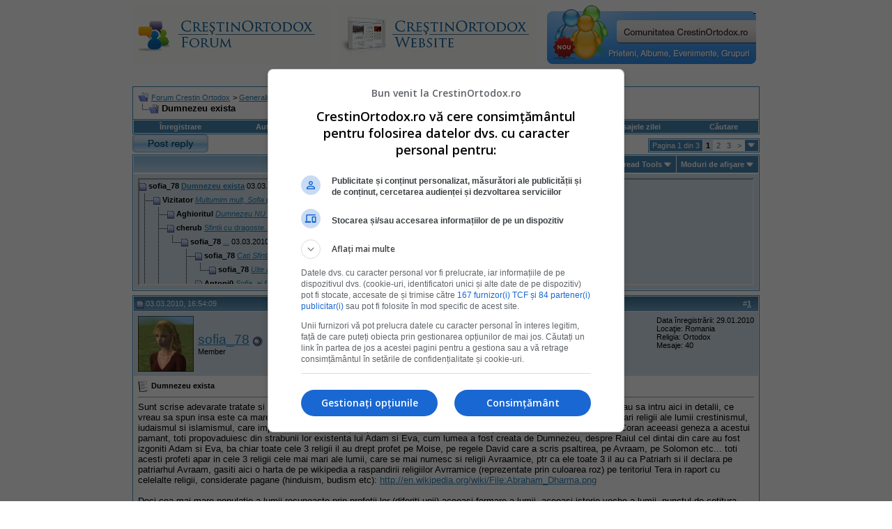

--- FILE ---
content_type: text/html; charset=ISO-8859-2
request_url: https://www.crestinortodox.ro/forum/showthread.php?s=0b5a747d0592629f6a8f1b71eab99d93&mode=hybrid&t=8682
body_size: 31291
content:
<!DOCTYPE html PUBLIC "-//W3C//DTD XHTML 1.0 Transitional//EN" "http://www.w3.org/TR/xhtml1/DTD/xhtml1-transitional.dtd">
<html xmlns="http://www.w3.org/1999/xhtml" dir="ltr" lang="ro">
<head>
	<meta http-equiv="Content-Type" content="text/html; charset=ISO-8859-2" />
<meta name="generator" content="vBulletin 3.7.3" />

<meta name="keywords" content="catolicism, dumnezeu, judecata, ortodoxie, profetii,  Dumnezeu exista, crestinism, ortodox, ortodoxie, crestini, crestin" />
<meta name="description" content=" Dumnezeu exista " />


<!-- CSS Stylesheet -->
<style type="text/css" id="vbulletin_css">
/**
* vBulletin 3.7.3 CSS
* Style: 'Default Style'; Style ID: 1
*/
body
{
	background: #FFFFFF;
	color: #000000;
	font: 10pt verdana, geneva, lucida, 'lucida grande', arial, helvetica, sans-serif;
	margin: 5px 10px 10px 10px;
	padding: 0px;
}
a:visited, body_avisited
{
	text-decoration: none;
}
.page
{
	background: #FFFFFF;
	color: #000000;
}
.page a:link, .page_alink
{
	color: #2982b6;
	text-decoration: udnerline;
}
.page a:visited, .page_avisited
{
	color: #1f5e83;
	text-decoration: underline;
}
.page a:hover, .page a:active, .page_ahover
{
	color: #2982b6;
	text-decoration: none;
}
td, th, p, li
{
	font: 10pt verdana, geneva, lucida, 'lucida grande', arial, helvetica, sans-serif;
}
.tborder
{
	background: transparent;
	color: #000000;
	border: 1px solid #3f90be;
}
.tcat
{
	background: #869BBF url(images/gradients/gradient_tcat.gif) repeat-x top left;
	color: #004976;
	font: bold 10pt verdana, geneva, lucida, 'lucida grande', arial, helvetica, sans-serif;
}
.tcat a:link, .tcat_alink
{
	color: #004976;
	text-decoration: none;
}
.tcat a:visited, .tcat_avisited
{
	color: #004976;
	text-decoration: none;
}
.tcat a:hover, .tcat a:active, .tcat_ahover
{
	color: #004976;
	text-decoration: underline;
}
.thead
{
	background: #5C7099 url(images/gradients/gradient_thead.gif) repeat-x top left;
	color: #FFFFFF;
	font: bold 11px tahoma, verdana, geneva, lucida, 'lucida grande', arial, helvetica, sans-serif;
}
.thead a:link, .thead_alink
{
	color: #FFFFFF;
}
.thead a:visited, .thead_avisited
{
	color: #FFFFFF;
}
.thead a:hover, .thead a:active, .thead_ahover
{
	color: #FFFFFF;
	text-decoration: underline;
}
.tfoot
{
	background: #70a7ca;
	color: #ffffff;
}
.tfoot a:link, .tfoot_alink
{
	color: #ffffff;
}
.tfoot a:visited, .tfoot_avisited
{
	color: #ffffff;
}
.tfoot a:hover, .tfoot a:active, .tfoot_ahover
{
	color: #ffffff;
	text-decoration: underline;
}
.alt1, .alt1Active
{
	background: #ffffff;
	color: #000000;
}
.alt2, .alt2Active
{
	background: #d6e3eb;
	color: #000000;
}
.inlinemod
{
	background: #FFFFCC;
	color: #000000;
}
.wysiwyg
{
	background: #F5F5FF;
	color: #000000;
	font: 10pt verdana, geneva, lucida, 'lucida grande', arial, helvetica, sans-serif;
	margin: 5px 10px 10px 10px;
	padding: 0px;
}
.wysiwyg a:link, .wysiwyg_alink
{
	color: #2982b6;
}
.wysiwyg a:visited, .wysiwyg_avisited
{
	color: #1f5e83;
}
.wysiwyg a:hover, .wysiwyg a:active, .wysiwyg_ahover
{
	color: #2982b6;
	text-decoration: underline;
}
textarea, .bginput
{
	font: 10pt verdana, geneva, lucida, 'lucida grande', arial, helvetica, sans-serif;
}
.bginput option, .bginput optgroup
{
	font-size: 10pt;
	font-family: verdana, geneva, lucida, 'lucida grande', arial, helvetica, sans-serif;
}
.button
{
	font: 11px verdana, geneva, lucida, 'lucida grande', arial, helvetica, sans-serif;
}
select
{
	font: 11px verdana, geneva, lucida, 'lucida grande', arial, helvetica, sans-serif;
}
option, optgroup
{
	font-size: 11px;
	font-family: verdana, geneva, lucida, 'lucida grande', arial, helvetica, sans-serif;
}
.smallfont
{
	font: 11px verdana, geneva, lucida, 'lucida grande', arial, helvetica, sans-serif;
}
.time
{
	color: #000000;
}
.navbar
{
	font: 11px verdana, geneva, lucida, 'lucida grande', arial, helvetica, sans-serif;
}
.highlight
{
	color: #cc0000;
	font-weight: bold;
}
.fjsel
{
	background: #457da1;
	color: #ffffff;
}
.fjdpth0
{
	background: #F7F7F7;
	color: #000000;
}
.panel
{
	background: #E4E7F5 url(images/gradients/gradient_panel.gif) repeat-x top left;
	color: #000000;
	padding: 10px;
	border: 2px outset;
}
.panelsurround
{
	background: #D1D4E0 url(images/gradients/gradient_panelsurround.gif) repeat-x top left;
	color: #000000;
}
legend
{
	color: #c2c2c2;
	font: 11px tahoma, verdana, geneva, lucida, 'lucida grande', arial, helvetica, sans-serif;
}
.vbmenu_control
{
	background: #4686b0;
	color: #fff;
	font: bold 11px tahoma, verdana, geneva, lucida, 'lucida grande', arial, helvetica, sans-serif;
	padding: 3px 6px 3px 6px;
	white-space: nowrap;
}
.vbmenu_control a:link, .vbmenu_control_alink
{
	color: #fff;
	text-decoration: none;
}
.vbmenu_control a:visited, .vbmenu_control_avisited
{
	color: #fff;
	text-decoration: none;
}
.vbmenu_control a:hover, .vbmenu_control a:active, .vbmenu_control_ahover
{
	color: #fff;
	text-decoration: underline;
}
.vbmenu_popup
{
	background: #FFFFFF;
	color: #000000;
	border: 1px solid #0B198C;
}
.vbmenu_option
{
	background: #eeeeee;
	color: #4686b0;
	font: 11px verdana, geneva, lucida, 'lucida grande', arial, helvetica, sans-serif;
	white-space: nowrap;
	cursor: pointer;
}
.vbmenu_option a:link, .vbmenu_option_alink
{
	color: #4686b0;
	text-decoration: none;
}
.vbmenu_option a:visited, .vbmenu_option_avisited
{
	color: #4686b0;
	text-decoration: none;
}
.vbmenu_option a:hover, .vbmenu_option a:active, .vbmenu_option_ahover
{
	color: #4686b0;
	text-decoration: none;
}
.vbmenu_hilite
{
	background: #dddddd;
	color: #4686b0;
	font: 11px verdana, geneva, lucida, 'lucida grande', arial, helvetica, sans-serif;
	white-space: nowrap;
	cursor: pointer;
}
.vbmenu_hilite a:link, .vbmenu_hilite_alink
{
	color: #4686b0;
	text-decoration: none;
}
.vbmenu_hilite a:visited, .vbmenu_hilite_avisited
{
	color: #4686b0;
	text-decoration: none;
}
.vbmenu_hilite a:hover, .vbmenu_hilite a:active, .vbmenu_hilite_ahover
{
	color: #4686b0;
	text-decoration: none;
}
/* ***** styling for 'big' usernames on postbit etc. ***** */
.bigusername { font-size: 14pt; }

/* ***** small padding on 'thead' elements ***** */
td.thead, th.thead, div.thead { padding: 4px; }

/* ***** basic styles for multi-page nav elements */
.pagenav a { text-decoration: none; }
.pagenav td { padding: 2px 4px 2px 4px; }

/* ***** de-emphasized text */
.shade, a.shade:link, a.shade:visited { color: #777777; text-decoration: none; }
a.shade:active, a.shade:hover { color: #FF4400; text-decoration: underline; }
.tcat .shade, .thead .shade, .tfoot .shade { color: #DDDDDD; }

/* ***** define margin and font-size for elements inside panels ***** */
.fieldset { margin-bottom: 6px; }
.fieldset, .fieldset td, .fieldset p, .fieldset li { font-size: 11px; }
</style>
<link rel="stylesheet" type="text/css" href="clientscript/vbulletin_important.css?v=373" />


<!-- / CSS Stylesheet -->

<script type="text/javascript" src="clientscript/yui/yahoo-dom-event/yahoo-dom-event.js?v=373"></script>
<script type="text/javascript" src="clientscript/yui/connection/connection-min.js?v=373"></script>
<script type="text/javascript">
<!--
var SESSIONURL = "s=ee280bf2d38479eb0da0967a2acf6cf5&";
var SECURITYTOKEN = "guest";
var IMGDIR_MISC = "images/misc";
var vb_disable_ajax = parseInt("0", 10);
// -->
</script>
<script type="text/javascript" src="clientscript/vbulletin_global.js?v=373"></script>
<script type="text/javascript" src="clientscript/vbulletin_menu.js?v=373"></script>



<!--jsheader-->
<script async='async' src='https://www.googletagservices.com/tag/js/gpt.js'></script>
<script>
    var googletag = googletag || {};
    googletag.cmd = googletag.cmd || [];
</script>
<script>
googletag.cmd.push(function() {
    googletag.defineSlot('/11453545/CrestinOrtodox-Desktop-Top', [[970, 90], [728, 90]], 'div-gpt-ad-1477553394176-0').addService(googletag.pubads());
    googletag.defineSlot('/11453545/CrestinOrtodox-Desktop-Right1', [[300, 250], [300, 600]], 'div-gpt-ad-1477553300228-0').addService(googletag.pubads());
    googletag.pubads().enableSingleRequest();
    googletag.pubads().collapseEmptyDivs();
    googletag.enableServices();

});
</script>
<!--//jsheader-->
	<title> Dumnezeu exista - Forum Crestin Ortodox</title>
	<script type="text/javascript" src="clientscript/vbulletin_post_loader.js?v=373"></script>
	<style type="text/css" id="vbulletin_showthread_css">
	<!--
	
	#tag_edit_list { list-style:none; margin:0px; padding:0px; }
	#tag_edit_list li { float:left; display:block; width:200px; }
	#tag_edit_list li.mine { font-weight:bold; }
	
	#links div { white-space: nowrap; }
	#links img { vertical-align: middle; }
	-->
	</style>
</head>
<body onload="">
<!-- logo -->
<a name="top"></a>
<table border="0" width="900px" cellpadding="0" cellspacing="0" align="center">
<tr>
	
       <td align="left"><a href="index.php?s=ee280bf2d38479eb0da0967a2acf6cf5"><img src="images/misc/crestinortodoxlogo.gif" border="0" alt="Forum Crestin Ortodox" /></a></td>

	   <td align=""><a href="/"><img src="/forum/images/misc/crestinortodox-website.gif" border="0" alt="Crestin Ortodox" /></a></td>

       <td align="right">
<a href='/comunitate/' title='Intra pe Comunitatea CrestinOrtodox.ro'>
	<div style="height:86px;width:300px;overfloaw:hidden; background:url(/comunitate/images/comunitatea-crestina-300v2.png) 0 0px no-repeat; cursor:pointer;" 
		onmouseover="this.style.backgroundPosition='0 -86px'" 
		onmouseout="this.style.backgroundPosition='0 0px'"
		onclick="document.location.href='/comunitate/';"
	>&nbsp;</div>
</a>
</td>
		<td align="right" id="header_right_cell">
		&nbsp;
	</td>
</tr>
</table>
<!-- /logo -->
<br />

<table border="0" width="970px" cellpadding="0" cellspacing="0" align="center">
  <tr align="center" valign="middle">
    <td>
<!-- /11453545/CrestinOrtodox-Desktop-Top -->
<div id='div-gpt-ad-1477553394176-0'>
<script>
googletag.cmd.push(function() { googletag.display('div-gpt-ad-1477553394176-0'); });
</script>
</div>
    </td>
  </tr>
</table>


<!-- content table -->
<!-- open content container -->

<div align="center">
	<div class="page" style="width:950px; text-align:left">
		<div style="padding:0px 25px 0px 25px" align="left">





<br />

<!-- breadcrumb, login, pm info -->
<table class="tborder" cellpadding="6" cellspacing="1" border="0" width="100%" align="center">
<tr>
	<td class="alt1" width="100%">
		
			<table cellpadding="0" cellspacing="0" border="0">
			<tr valign="bottom">
				<td><a href="#" onclick="history.back(1); return false;"><img src="images/misc/navbits_start.gif" alt="Du-te înapoi" border="0" /></a></td>
				<td>&nbsp;</td>
				<td width="100%"><span class="navbar"><a href="index.php?s=ee280bf2d38479eb0da0967a2acf6cf5" accesskey="1">Forum Crestin Ortodox</a></span> 
	<span class="navbar">&gt; <a href="forumdisplay.php?s=ee280bf2d38479eb0da0967a2acf6cf5&amp;f=4">Generalitati</a></span>


	<span class="navbar">&gt; <a href="forumdisplay.php?s=ee280bf2d38479eb0da0967a2acf6cf5&amp;f=503">Generalitati</a></span>

</td>
			</tr>
			<tr>
				<td class="navbar" style="font-size:10pt; padding-top:1px" colspan="3"><a href="/forum/showthread.php?s=0b5a747d0592629f6a8f1b71eab99d93&amp;mode=hybrid&amp;t=8682"><img class="inlineimg" src="images/misc/navbits_finallink_ltr.gif" alt="Reîncarc&#259; aceast&#259; pagin&#259;" border="0" /></a> <strong>
	 Dumnezeu exista

</strong></td>
			</tr>
			</table>
		
	</td>

	<td class="alt2" nowrap="nowrap" style="padding:0px">
		<!-- login form -->
		<!--<form action="login.php?do=login" method="post" onsubmit="md5hash(vb_login_password, vb_login_md5password, vb_login_md5password_utf, 0)">
		<script type="text/javascript" src="clientscript/vbulletin_md5.js?v=373"></script>
		<table cellpadding="0" cellspacing="3" border="0">
		<tr>
			<td class="smallfont" style="white-space: nowrap;"><label for="navbar_username">Numele Utilizatorului</label></td>
			<td><input type="text" class="bginput" style="font-size: 11px" name="vb_login_username" id="navbar_username" size="10" accesskey="u" tabindex="101" value="Numele Utilizatorului" onfocus="if (this.value == 'Numele Utilizatorului') this.value = '';" /></td>
			<td class="smallfont" nowrap="nowrap"><label for="cb_cookieuser_navbar"><input type="checkbox" name="cookieuser" value="1" tabindex="103" id="cb_cookieuser_navbar" accesskey="c" />Re&#355;ine-m&#259;?</label></td>
		</tr>
		<tr>
			<td class="smallfont"><label for="navbar_password">Parolă</label></td>
			<td><input type="password" class="bginput" style="font-size: 11px" name="vb_login_password" id="navbar_password" size="10" tabindex="102" /></td>
			<td><input type="submit" class="button" value="Loghează-te" tabindex="104" title="Introduceţi numele dvs. de utilizator şi parola în căsuţele pentru logare, sau apăsaţi pe butonul 'înregistrare' pentru a vă crea un cont." accesskey="s" /></td>
		</tr>
		</table>
		<input type="hidden" name="s" value="ee280bf2d38479eb0da0967a2acf6cf5" />
		<input type="hidden" name="securitytoken" value="guest" />
		<input type="hidden" name="do" value="login" />
		<input type="hidden" name="vb_login_md5password" />
		<input type="hidden" name="vb_login_md5password_utf" />
		</form>-->
		<!-- / login form -->
	</td>

</tr>
</table>
<!-- / breadcrumb, login, pm info -->

<!-- nav buttons bar -->
<div class="tborder" style="padding:1px; border-top-width:0px">
	<table cellpadding="0" cellspacing="0" border="0" width="100%" align="center">
	<tr align="center">
		
		
			<td class="vbmenu_control"><!--<a href="register.php?s=ee280bf2d38479eb0da0967a2acf6cf5" rel="nofollow">Înregistrare</a>--><a href=" ../Inscriere.html" rel="nofollow">Înregistrare</a></td>
<td class="vbmenu_control"><a href="../Login.html">Autentificare</a></td>
		<td class="vbmenu_control"><a href="faq.php?s=ee280bf2d38479eb0da0967a2acf6cf5" accesskey="5">Întrebări frecvente</a></td>
		
		
		
		<td class="vbmenu_control"><a href="private.php?s=ee280bf2d38479eb0da0967a2acf6cf5">Mesaje Private</a></td>
		
			
				
				<td class="vbmenu_control"><a href="search.php?s=ee280bf2d38479eb0da0967a2acf6cf5&amp;do=getdaily" accesskey="2">Mesajele zilei</a></td>
				
				<td id="navbar_search" class="vbmenu_control"><a href="search.php?s=ee280bf2d38479eb0da0967a2acf6cf5" accesskey="4" rel="nofollow">C&#259;utare</a> </td>
			
			
		
		
		
		</tr>
	</table>
</div>
<!-- / nav buttons bar -->
<!-- aici banner -->






<!-- NAVBAR POPUP MENUS -->

	
	<!-- header quick search form -->
	<div class="vbmenu_popup" id="navbar_search_menu" style="display:none" align="left">
		<table cellpadding="4" cellspacing="1" border="0">
		<tr>
			<td class="thead">C&#259;utare în forumuri</td>
		</tr>
		<tr>
			<td class="vbmenu_option" title="nohilite">
				<form action="search.php?do=process" method="post">

					<input type="hidden" name="do" value="process" />
					<input type="hidden" name="quicksearch" value="1" />
					<input type="hidden" name="childforums" value="1" />
					<input type="hidden" name="exactname" value="1" />
					<input type="hidden" name="s" value="ee280bf2d38479eb0da0967a2acf6cf5" />
					<input type="hidden" name="securitytoken" value="guest" />
					<div><input type="text" class="bginput" name="query" size="25" tabindex="1001" /><input type="submit" class="button" value="Du-te" tabindex="1004" /></div>
					<div style="margin-top:6px">
						<label for="rb_nb_sp0"><input type="radio" name="showposts" value="0" id="rb_nb_sp0" tabindex="1002" checked="checked" />Show Threads</label>
						&nbsp;
						<label for="rb_nb_sp1"><input type="radio" name="showposts" value="1" id="rb_nb_sp1" tabindex="1003" />Show Posts</label>
					</div>
				</form>
			</td>
		</tr>
		
		<tr>
			<td class="vbmenu_option"><a href="tags.php?s=ee280bf2d38479eb0da0967a2acf6cf5" rel="nofollow">Tag Search</a></td>
		</tr>
		
		<tr>
			<td class="vbmenu_option"><a href="search.php?s=ee280bf2d38479eb0da0967a2acf6cf5" accesskey="4" rel="nofollow">C&#259;utare avansat&#259;</a></td>
		</tr>
		
		</table>
	</div>
	<!-- / header quick search form -->
	

	
<!-- / NAVBAR POPUP MENUS -->

<!-- PAGENAV POPUP -->
	<div class="vbmenu_popup" id="pagenav_menu" style="display:none">
		<table cellpadding="4" cellspacing="1" border="0">
		<tr>
			<td class="thead" nowrap="nowrap">Go to Page...</td>
		</tr>
		<tr>
			<td class="vbmenu_option" title="nohilite">
			<form action="index.php" method="get" onsubmit="return this.gotopage()" id="pagenav_form">
				<input type="text" class="bginput" id="pagenav_itxt" style="font-size:11px" size="4" />
				<input type="button" class="button" id="pagenav_ibtn" value="Du-te" />
			</form>
			</td>
		</tr>
		</table>
	</div>
<!-- / PAGENAV POPUP -->








<a name="poststop" id="poststop"></a>

<!-- controls above postbits -->
<table cellpadding="0" cellspacing="0" border="0" width="100%" style="margin-bottom:3px">
<tr valign="bottom">

	
		<td class="smallfont"><a href="newreply.php?s=ee280bf2d38479eb0da0967a2acf6cf5&amp;do=newreply&amp;noquote=1&amp;p=219225" rel="nofollow"><img src="images/buttons/reply.gif" alt="R&#259;spunde" border="0" /></a></td>
	
	<td align="right"><div class="pagenav" align="right">
<table class="tborder" cellpadding="3" cellspacing="1" border="0">
<tr>
	<td class="vbmenu_control" style="font-weight:normal">Pagina 1 din 3</td>
	
	
		<td class="alt2"><span class="smallfont" title="Sunt ar&#259;tate rezultatele de la 1 la 10 din 21"><strong>1</strong></span></td>
 <td class="alt1"><a class="smallfont" href="showthread.php?s=ee280bf2d38479eb0da0967a2acf6cf5&amp;p=219225&amp;page=2" title="Arat&#259; rezultatele de la 11 la 20 din 21">2</a></td><td class="alt1"><a class="smallfont" href="showthread.php?s=ee280bf2d38479eb0da0967a2acf6cf5&amp;p=219225&amp;page=3" title="Arat&#259; rezultatele de la 21 la 21 din 21">3</a></td>
	<td class="alt1"><a class="smallfont" href="showthread.php?s=ee280bf2d38479eb0da0967a2acf6cf5&amp;p=219225&amp;page=2" title="Următoarea pagină - Rezultatele de la 11 la 20 din 21">&gt;</a></td>
	
	<td class="vbmenu_control" title="showthread.php?s=ee280bf2d38479eb0da0967a2acf6cf5&amp;p=219225"><a name="PageNav"></a></td>
</tr>
</table>
</div></td>
</tr>
</table>
<!-- / controls above postbits -->

<!-- toolbar -->
<table class="tborder" cellpadding="6" cellspacing="1" border="0" width="100%" align="center" style="border-bottom-width:0px">
<tr>
	<td class="tcat" width="100%">
		<div class="smallfont">
		
		&nbsp;
		</div>
	</td>
	<td class="vbmenu_control" id="threadtools" nowrap="nowrap">
		<a href="/forum/showthread.php?mode=hybrid&amp;t=8682&amp;nojs=1#goto_threadtools">Thread Tools</a>
		<script type="text/javascript"> vbmenu_register("threadtools"); </script>
	</td>
	
	<!--
	
	-->
	
	<td class="vbmenu_control" id="displaymodes" nowrap="nowrap">
		<a href="/forum/showthread.php?mode=hybrid&amp;t=8682&amp;nojs=1#goto_displaymodes">Moduri de afişare</a>
		<script type="text/javascript"> vbmenu_register("displaymodes"); </script>
	</td>
	

	

</tr>
</table>
<!-- / toolbar -->



<!-- end content table -->

		</div>
	</div>
</div>

<!-- / close content container -->
<!-- / end content table -->


<!-- thread posts list -->
<script type="text/javascript">
<!--
var imgdir_statusicon = "images/statusicon";
var imgdir_misc = "images/misc";
var cleargifurl = "clear.gif";
var guestphrase = "Vizitator";
var morephrase = "More replies below current depth...";
var highlightwords = "";
//-->
</script>
<script type="text/javascript" src="clientscript/vbulletin_thrdpostlist.js?v=373"></script>
<script type="text/javascript">
<!--
// initialize some variables
var curpostid = 219225;
var quickreply = false;

// cached posts (no page reload required to view)

// next/previous post info

// cached usernames
pu[0] = guestphrase;
pu[23869] = "sofia_78";
pu[25701] = "Aghioritul";
pu[5325] = "cherub";
pu[12972] = "andreicozia";
pu[13496] = "anna21";
pu[24919] = "Jane Says";
pu[18736] = "Antoni0";
pu[25221] = "gpalama";
pu[5154] = "philalex";

// -->
</script>

<!-- open content container -->

<div align="center">
	<div class="page" style="width:950px; text-align:left">
		<div style="padding:0px 25px 0px 25px" align="left">


<table class="tborder" cellpadding="6" cellspacing="1" border="0" width="100%" align="center" style="border-top-width:0px; margin-bottom:6px">
<tr>
	<td class="alt2">
	<div style="height:150px; width:880px; overflow:auto; border:2px inset; padding: 0px; text-align:left;" class="alt1" id="links">
		<div class="smallfont">
		<!-- start post links -->
<script type="text/javascript">
<!--
writeLink(219225, 0, 0, 23869, "", "Dumnezeu exista", "03.03.2010", "16:54:09", 1);
  writeLink(219265, 0, 0, 0, "T", "<i>Multumim mult, Sofia pentru...</i>", "03.03.2010", "18:24:27", 1);
    writeLink(219302, 0, 0, 25701, "I,T", "<i>Dumnezeu NU exista! Ci El...</i>", "03.03.2010", "18:56:52", 1);
    writeLink(219305, 0, 0, 5325, "I,T", "Sfintii cu dragoste...", "03.03.2010", "18:58:25", 1);
      writeLink(219335, 0, 0, 23869, "I,I,L", "...", "03.03.2010", "19:43:39", 1);
        writeLink(219348, 0, 0, 23869, "I,I,1,T", "<i>Cati Sfinti a dat ortodoxia...</i>", "03.03.2010", "19:57:35", 1);
          writeLink(219369, 0, 0, 23869, "I,I,1,I,L", "<i>Uite aici un link despre asa...</i>", "03.03.2010", "20:39:59", 1);
        writeLink(219509, 0, 0, 18736, "I,I,1,L", "<i>Sofia, ai facut niste...</i>", "03.03.2010", "23:37:25", 1);
    writeLink(219381, 0, 0, 12972, "I,T", "<i>Ca de obicei este foarte...</i>", "03.03.2010", "21:07:38", 1);
      writeLink(219399, 0, 0, 13496, "I,I,T", "@ Sophia", "03.03.2010", "21:54:43", 1);
        writeLink(219422, 0, 0, 24919, "I,I,I,T", "<i>Mai, atata ne preocupa...</i>", "03.03.2010", "22:38:50", 1);
        writeLink(220114, 0, 0, 23869, "I,I,I,L", "anna21", "04.03.2010", "22:04:19", 1);
      writeLink(219584, 0, 0, 0, "I,I,L", "<i>Suntem Off-topic, iar...</i>", "04.03.2010", "01:43:51", 1);
    writeLink(219630, 0, 0, 25221, "I,L", "<i>Nu are legatura minunea...</i>", "04.03.2010", "09:51:40", 1);
      writeLink(219658, 0, 0, 5154, "I,1,T", "<i>ce intrebare e...</i>", "04.03.2010", "11:06:59", 1);
        writeLink(219693, 0, 0, 0, "I,1,I,L", "<i>Da, e foarte adevarat: primim...</i>", "04.03.2010", "12:05:31", 1);
          writeLink(219921, 0, 0, 0, "I,1,I,1,L", "", "more", "", 1);
      writeLink(219913, 0, 0, 18736, "I,1,L", "<i>De ce crezi ca BOR si...</i>", "04.03.2010", "16:37:43", 1);
  writeLink(220593, 0, 0, 12972, "T", "<i>Exemple de perle de &quot;iubire&quot;...</i>", "05.03.2010", "21:15:19", 1);
    writeLink(220666, 0, 0, 23869, "I,L", "<i>.................................</i>", "05.03.2010", "23:57:48", 1);
  writeLink(219547, 0, 0, 18736, "L", "<i>Si inca ceva Sofia, ai citit...</i>", "04.03.2010", "00:14:33", 1);

//-->
</script>
		<!-- end post links -->
		</div>
	</div>
	</td>
</tr>

</table>


		</div>
	</div>
</div>

<!-- / close content container -->
<!-- /thread posts list -->




<div id="posts"><!-- post #219225 -->

	<!-- open content container -->

<div align="center">
	<div class="page" style="width:950px; text-align:left">
		<div style="padding:0px 25px 0px 25px" align="left">

	<div id="edit219225" style="padding:0px 0px 6px 0px">
	<!-- this is not the last post shown on the page -->



<table class="tborder" id="post219225" cellpadding="6" cellspacing="1" border="0" width="100%" align="center">
<tr>
	<td class="thead" >
		<div class="normal" style="float:right">
			&nbsp;
			#<a href="showpost.php?s=ee280bf2d38479eb0da0967a2acf6cf5&amp;p=219225&amp;postcount=1" target="new" rel="nofollow" id="postcount219225" name="1"><strong>1</strong></a> &nbsp;
			
			
			
			
			
		</div>

		<div class="normal">
			<!-- status icon and date -->
			<a name="post219225"><img class="inlineimg" src="images/statusicon/post_old.gif" alt="Vechi" border="0" /></a>
			
				03.03.2010, 16:54:09
			
			
			<!-- / status icon and date -->
		</div>
	</td>
</tr>
<tr>
	<td class="alt2" style="padding:0px">
		<!-- user info -->
		<table cellpadding="0" cellspacing="6" border="0" width="100%">
		<tr>
			<td class="alt2"><a href="member.php?s=ee280bf2d38479eb0da0967a2acf6cf5&amp;u=23869"><img src="image.php?s=ee280bf2d38479eb0da0967a2acf6cf5&amp;u=23869&amp;dateline=1266438020"   alt="sofia_78's Avatar" border="0" /></a></td>
			<td nowrap="nowrap">

				<div id="postmenu_219225">
					
					<a class="bigusername" href="member.php?s=ee280bf2d38479eb0da0967a2acf6cf5&amp;u=23869">sofia_78</a>
					<img class="inlineimg" src="images/statusicon/user_offline.gif" alt="sofia_78 is offline" border="0" />


					<script type="text/javascript"> vbmenu_register("postmenu_219225", true); </script>
					
				</div>

				<div class="smallfont">Member</div>
				
				

			</td>
			<td width="100%">&nbsp;</td>
			<td valign="top" nowrap="nowrap">

				<div class="smallfont">
					<div>Data înregistrării: 29.01.2010</div>
					<div>Locaţie: Romania</div>
					
					<div>Religia: Ortodox</div>
					<div>
						Mesaje: 40
					</div>
					
					
					
					
					<div>    </div>
				</div>

			</td>
		</tr>
		</table>
		<!-- / user info -->
	</td>
</tr>
<tr>
	
	<td class="alt1" id="td_post_219225">
		
	<!-- message, attachments, sig -->

		

		
			<!-- icon and title -->
			<div class="smallfont">
				<img class="inlineimg" src="images/icons/icon1.gif" alt="Implicit" border="0" />
				<strong>Dumnezeu exista</strong>
			</div>
			<hr size="1" style="color:transparent; background-color:transparent" />
			<!-- / icon and title -->
		

		<!-- message -->
		<div id="post_message_219225">
			
			Sunt scrise adevarate tratate si minuni si dovezi despre existenta lui Dumnezeu, a Acestui Dumnezeu ortodox, si nu vreau sa intru aici in detalii, ce vreau sa spun insa este ca marea majoritate a populatiei globului crede in existenta aceluiasi Vechi Testament, cele 3 mari religii ale lumii crestinismul, iudaismul si islamismul, care impreuna totalizeaza aproape 4 miliarde de credinciosi de pe Tera, au in Biblie, Torah sau Coran aceeasi geneza a acestui pamant, toti propovaduiesc din strabunii lor existenta lui Adam si Eva, cum lumea a fost creata de Dumnezeu, despre Raiul cel dintai din care au fost izgoniti Adam si Eva, ba chiar toate cele 3 religii il au drept profet pe Moise, pe regele David care a scris psaltirea, pe Avraam, pe Solomon etc... toti acesti profeti apar in cele 3 religii cele mai mari ale lumii, care se mai numesc si religii Avraamice, ptr ca ele toate 3 il au ca Patriarh si il declara pe patriarhul Avraam, gasiti aici o harta de pe wikipedia a raspandirii religiilor Avrramice (reprezentate prin culoarea roz) pe teritoriul Tera in raport cu celelalte religii, considerate pagane (hinduism, budism etc): <a href="http://en.wikipedia.org/wiki/File:Abraham_Dharma.png" target="_blank">http://en.wikipedia.org/wiki/File:Abraham_Dharma.png</a><br />
<br />
Deci cea mai mare populatie a lumii recunoaste prin profetii lor (diferiti unii) aceeasi formare a lumii, aceeasi istorie veche a lumii, punctul de cotitura reprezentadu-l aparitie Mantuitorului nostru pe pamant, Mantuitor pe care hogea islamului spun ca a fost un profet mare dar nu Fiul lui Dumnezeu, ci ei cred ca dupa vreo 500 de ani dupa Mantuitorul nostru a venit Mohammed care spun ei ca nu e Fiul lui Dumnezeu ci un alt profet care imbunatateste legea crestina, islamul propovaduieste ca religia iudaica e religia primara, dupa care urmeaza crestinismul care e de-asupra iudaismului ptr ca e imbunatatit cu Legea Noua adusa de Mantuitorul nostru si apoi urmeaza de-asupra islamismul lor, care spun ca e si mai imbunatatit prin noile legi ale lui Mohammed. Dar noi stim ca al lor Coran, care e scris de profetul Mohammed e PLIN!!! de injurii si instigari la crima efectiv &quot;omorata-i, jupuiti-i de vii pe cei care cred ca Dumnezeu e in Treime&quot;, &quot;incepeti razboiul sfant&quot;, chinuiti-i, omoratati-i cu pietre etc, cautati pe youtube pasaje violente din Coranul asa zis scris de Mohammed, plus ca femeia e considerata un animal de caruta, nu are voie nici in Geamia lor sa intre sa se roage, barbatul in schimb poate avea harem, cate 10 neveste daca isi permite sa le intretina, pai  numai din asta ar trebui sa ne imaginam ca acest asa zis profet a fost un inselat al demonilor ca sa piarda de la mantuire milioane de suflete inselate si ele. Coranul chiar are specificatii despre Domnul Nostru Iisus Hristos si despre Maica Domnului si despre cum Maica Domnului a nascut fecioara fiind si fecioara a ramas, si minunile facute de Mantuitorul nostru, dar zic ei ca nu a fost Fiul lui Dumnezeu si de-asta isi vor pierde mantuirea.<br />
<br />
Cat despre iudaism acestia sunt si mai inselati, zic ca nu a fost nimic cu Mantuitorul nostru ba si mai mult, desi declara aceeasi istorie ca a noastra in Vechiul Testament ei L-au rastignit pe Insusi Singurul Fiu al Dumnezeului celui mare care a facut cerul si pamantul si stelele si copacii, si marea si oamenii si animalele si tot si pe ei. Si acum il asteapta pe altul sa vina, care Mantuitorul nostru ne-a zis ca va fi antihristul.<br />
<br />
Cat despre budism si hinduism credinte pagane din care s-a nascut si yoga (o mare inselare de la demoni care a adus multi posedati in Sfantul Munte Athos, asa de inofensiva precum pare) cred ca nu merita sa vorbim, eu cu ochii mei am vazut aceste credinte si templele lor in care se inshina la maimute, la vaci, la serpi, cred ca zeita maimuta ii va ajuta si toti cresc cate o oratanie pe langa casa, zicand ca e reincarnarea vreunei rude, in templele lor groaznice circula libere maimutele sau serpii si sunt hraniti din plin spunand ca sunt animale si spirite sfinte, reincarnarea unor zeite. Pai cum noi, pe care ne iubeste atat Dumnezeu, am ajuns asa de inselati sa ne punem stapani niste animale si sa ne inchinam lor ca idolilor, cand Domnul ni le-a facut noua sa le stapanim? Bdismul care sub o forma pacifista atrage multe vedete dar statuile lui Buddha zac in orgii sexuale, sex in grup, cu animale etc, prin China, propovaduind libertinajul sexual, tantra yoga, pai ce lider spiritual serios amesteca placerile carnale cu cele spirituale? Dar oamenii sunt orbi si nu vad lucrurile astea ci se lasa sedusi de &quot;oile imbracate in piele de lup&quot; si spun ca si ei propovaduiesc iubirea ca si noi, dar la ei e insusi necuratul caruia li se inchina, numai ca trebuie sa ai ochi sa vezi si sa cercetezi bine duhurile, nu degeaba au ajuns acei posedati practicanti yoga, magie si budism in Muntele Athos.<br />
<br />
Cat despre magie nu exista alba sau neagra, cea alba e asa zisa aceea care face bine, dar binele e facut tot prin intermediul raului, asa ca binele temporar obtinut iti pierde sufletul pe veci, uitati-va la africani care traiesc din voodoo in ce hal sunt, sau la america centrala sau de sud unde au cutremure peste cutremure sau tsunamiuri in indonezia si inca de-abia au inceput aceste lucruri.<br />
<br />
Deci dragilor nu va lasati pacaliti de aceste miraje, tot ce e in afara ortodoxiei apoi sa stiti ca e periculos, inclusiv sectele crestine, inclusiv catolicismul, sau ortocsii pe vechi care s-au despartit de BOR, neascultarea atrage pedeapsa Domnului, Adam si Eva aveau voie sa faca orice in afara de un lucru si ei pe ala l-au facut si din neascultare au cazut din rai, ortodoxia e singura religie crestina care a ramas la fel de 2000 de ani, am avut 7 sinoade ecumenice, ultimul in jurul anului 800 si acolo sute de sfinti si patriarhi stateau sute de zile in rugaciune si post si chemau Duhul Sfant sa le arate ce sa faca atunci cand aveau vreo intrebare, de obicei aparea o erezie in interiorul bisericii, si toti ereticii care veneau cu innoiri erau excomunicati, apoi in 1054 catolicii au ales sa paraseasca ce s-a spus in cele 7 sinoade si sa modernizeze biserica lor, si astfel au ajuns sa fie anatema si ei, cititi pe acest site realizat cu binecuvantarea Pr Iustin Parvu si al Muntelui Athos impotriva ecumenismului si a unirii tuturor crestinilor intr-o singura biserica, biserica moderna crestina unita, propusa sub asa zisul imbold al iubirii crestine si al unirii si tolerantei, sa nu se mai omare oamenii intre ei in numele religiei, dar biserica ce isi va pierde definitiv protectia Duhului Sfant, ptr ca va cadea in erezie prin modernizarea ei, si care va deveni biserica lui antihrist, iar toti cei ce vor intra in noua biserica si se vor inchina in ele va fi laolalta cu cei impotriva Domnului si vor fi pecetluiti cu pecetatea ptr ca debunavoie vor primi aceasta religie noua eretica, cititi aici pedeapsa infricosatoare a Sf Spiridon asupra catolicilor care au vrut sa construiasca un loc de rugaciune langa cel ortodox inchinat Sf Spiridon: <a href="http://areopagul.blogspot.com/2009/10/minunea-infricosatoare-si-nemaiauzita.html" target="_blank">http://areopagul.blogspot.com/2009/1...maiauzita.html</a><br />
<br />
Cititi aici pedeapsa Domnului asupra unor calugari din Muntele Athos care au acceptat sa se roage impreuna cu preotii catolici, au ajuns neputreziti, umflati si imputiti la corp Doamne fereste, pai daca erau asa inofensivi catolicii de ce a mai facut Domnul aceste minuni ptr noi? Ca sa ne deschida ochii dar nu toti stiu aceste lucruri: <a href="http://areopagul.blogspot.com/2009/10/preotii-blestemati-pentru-ca-au-slujit.html" target="_blank">http://areopagul.blogspot.com/2009/1...au-slujit.html</a><br />
<br />
Si multe alte minuni mai gasiti pe acel site legate de catolici si ortodocsi, de-asta in fiecare an la Ierusalim Sfanta lumina vine numai de Pastele Ortodox si numai la rugaciunile ortodocsilor, intr-un an Papa s-a dus si el cu clericii lui la Ierusalim la Mormant de Pastele lor si s-a rugat ore intregi si au ajuns de rasul lumii ca nici o lumina n-a aparut din cer, si au plecat rusinati, dar din mandria lor n-au cazut si tot in erezie au ramas. Sunt sute de cazuri de oameni care au mers acolo si s-au vindecat prin acea lumina care nu arde in primele 20 de minute si sute de oameni care au vazut Sfanta Lumina zburand prin biserica si aprinzandu-le si lor lumanarile inainte de a iesi Patriarhul cu Lumina, dar oamenii tot nu cred, nu cred pana ce intr-o zi pe neasteptate se va trage linie, si va incepe Judecata mare si-atunci degeaba s-or cai si-or plange atunci de-abia vor vedea marea inselare in care au trait o viata, fiind orbiti de farmecele acestei lumi fermecata de cel necurat sa para atragatoare ptr ei dar sa-si piarda sufletele pe veci.<br />
<br />
Aici gasiti cateva site-uri ortodoxe cu sfaturi despre ortodoxie:<br />
 <br />
<a href="http://areopagul.blogspot.com/2009/10/minunea-infricosatoare-si-nemaiauzita.html" target="_blank">http://areopagul.blogspot.com/2009/1...maiauzita.html</a>  - site cu binecuvantarea Pr Iustin Parvu si Muntelui Athos, care contine o campanie impotriva ecumenismului si a unirii tuturor religiilor crestine intruna singura - mare erezie, profetii spunand ca va fi religia lui antihrist, pe site gasiti dovezi si minuni facute de Sfinti care arata pedeapsa catolicilor si a celor care se roaga impreuna cu ei<br />
 <br />
<a href="http://www.sfaturiortodoxe.ro" target="_blank">www.sfaturiortodoxe.ro</a> <br />
 <br />
<a href="http://www.crestinortodox.ro" target="_blank">www.crestinortodox.ro</a><br />
<br />
<a href="http://www.impantokratoros.gr" target="_blank">www.impantokratoros.gr</a> -  anastirea de la Muntele Athos<br />
 <br />
Si o librarie ortodoxa:<br />
 <br />
<a href="http://www.cartiortodoxe.ro" target="_blank">www.cartiortodoxe.ro</a>  - carti ortodoxe cu, comada online<br />
 <br />
Bineinteles ca cea mai buna este deconectarea de lumea virtuala si conectarea la cea reala si la viata din biserica, dar uneori si aceste site-uri isi gasesc utilitatea lor daca sunt folosite cu masura, tocmai de-asta s-a realizat si acel grup pe yahoo ptr a se organiza intalniri de socializare in lumea reala.
		</div>
		<!-- / message -->

		

		
		

		
		<!-- sig -->
			<div>
				__________________<br />
				&quot;Bate si ti se va deschide. Cere si ti se va da. Cauta si vei gasi.&quot;, Noul Testament
			</div>
		<!-- / sig -->
		

		

		

		<div style="margin-top: 10px" align="right">
			<!-- controls -->
			
			
			
				<a href="newreply.php?s=ee280bf2d38479eb0da0967a2acf6cf5&amp;do=newreply&amp;p=219225" rel="nofollow"><img src="images/buttons/quote.gif" alt="Reply With Quote" border="0" /></a>
			
			
			
			
			
			
			
				
			
			
			<!-- / controls -->
		</div>

	<!-- message, attachments, sig -->

	</td>
</tr>
</table>


<!-- post 219225 popup menu -->
<div class="vbmenu_popup" id="postmenu_219225_menu" style="display:none;">
	<table cellpadding="4" cellspacing="1" border="0">
	<tr>
		<td class="thead">sofia_78</td>
	</tr>
	
		<tr><td class="vbmenu_option"><a href="member.php?s=ee280bf2d38479eb0da0967a2acf6cf5&amp;u=23869">View Public Profile</a></td></tr>
	
	
		<tr><td class="vbmenu_option"><a href="private.php?s=ee280bf2d38479eb0da0967a2acf6cf5&amp;do=newpm&amp;u=23869" rel="nofollow">Trimite un mesaj privat pentru sofia_78</a></td></tr>
	
	
	
	
		<tr><td class="vbmenu_option"><a href="search.php?s=ee280bf2d38479eb0da0967a2acf6cf5&amp;do=finduser&amp;u=23869" rel="nofollow">Caută toate mesajele de sofia_78</a></td></tr>
	
	
	
	</table>
</div>
<!-- / post 219225 popup menu -->


	</div>
	
		</div>
	</div>
</div>

<!-- / close content container -->

<!-- / post #219225 --><!-- post #219265 -->

	<!-- open content container -->

<div align="center">
	<div class="page" style="width:950px; text-align:left">
		<div style="padding:0px 25px 0px 25px" align="left">

	<div id="edit219265" style="padding:0px 0px 6px 0px">
	<!-- this is not the last post shown on the page -->



<table class="tborder" id="post219265" cellpadding="6" cellspacing="1" border="0" width="100%" align="center">
<tr>
	<td class="thead" >
		<div class="normal" style="float:right">
			&nbsp;
			#<a href="showpost.php?s=ee280bf2d38479eb0da0967a2acf6cf5&amp;p=219265&amp;postcount=2" target="new" rel="nofollow" id="postcount219265" name="2"><strong>2</strong></a> &nbsp;
			
			
			
			
			
		</div>

		<div class="normal">
			<!-- status icon and date -->
			<a name="post219265"><img class="inlineimg" src="images/statusicon/post_old.gif" alt="Vechi" border="0" /></a>
			
				03.03.2010, 18:24:27
			
			
			<!-- / status icon and date -->
		</div>
	</td>
</tr>
<tr>
	<td class="alt2" style="padding:0px">
		<!-- user info -->
		<table cellpadding="0" cellspacing="6" border="0" width="100%">
		<tr>
			
			<td nowrap="nowrap">

				<div id="postmenu_219265">
					
					OmuBun
					
				</div>

				<div class="smallfont">Guest</div>
				
				

			</td>
			<td width="100%">&nbsp;</td>
			<td valign="top" nowrap="nowrap">

				<div class="smallfont">
					
					
					
					
					<div>
						Mesaje: n/a
					</div>
					
					
					
					
					<div>    </div>
				</div>

			</td>
		</tr>
		</table>
		<!-- / user info -->
	</td>
</tr>
<tr>
	
	<td class="alt1" id="td_post_219265">
		
	<!-- message, attachments, sig -->

		

		
			<!-- icon and title -->
			<div class="smallfont">
				<img class="inlineimg" src="images/icons/icon1.gif" alt="Implicit" border="0" />
				
			</div>
			<hr size="1" style="color:transparent; background-color:transparent" />
			<!-- / icon and title -->
		

		<!-- message -->
		<div id="post_message_219265">
			
			Multumim mult, Sofia pentru mesajul tau extrem de bine detaliat si folositor. Din pacate lucrurile sunt cu mult mai complicate si de multe ori nici noi nu mai intelegem nimic. Probabil este adevarat cand vorbim despre efectele practicii woodo prin Africa (desi Biserica Ortodoxa a ajuns si pe-acolo!) sau despre alte pedepse pe care - zicem noi - le da Dumnezeu, de parca noi n-am avea... pacatele noastre strigatoare la cer! Cineva de pe acest forum mi-a trimis un <a href="http://www.jurnaltv.ro/video/The_Soviet_Story_Povestea_sovietelor_incredibil" target="_blank"><u>link </u></a>  prin care am putut viziona adevaratele crime ale Mamei-Rusii si m-am ingrozit! Nu mi-am inchipuit niciodata ca o tara poate sa-si omoare cu buna stiinta 20 de milioane de concetateni... Ce pedeapsa mai mare ca asta poate exista pentru un popor, ce pedeapsa se cuvine pentru aceste grozavii si asupra cui cad ele, fiindca pana la urma poporul a suferit oricum?...<br />
In ultima vreme am cautat &quot;cu disperare&quot; sa ma documentez in privinta adevaratei credinte si am constatat ca Romania se afla intr-o pozitie destul de delicata. Poate nici n-ar trebui cercetat de fapt, fiindca am avut ocazia prin harul dumnezeiesc al sfintilor Parinti gen Arsenie Boca sau Ilie Cleopa, sa ne incerdintam ca NU suntem pe abatuta si sa ne tinem &quot;si cu dintii&quot; de credinta noastra (mai mult sau mai putin &quot;strabuna&quot;). Nelamurirea mea este si ramane aceea ca sunt anumite lucruri care NU se petrec in timpul nostru, al calendarului pe nou, ci in timpul calendarului de pe stil vechi. Dintre toate, intoarcerea raului Iordan de Boboteaza ma bulverseaza cel mai mult, pentru ca nu se intampla pe nou, ci pe vechi. Daca un roman pe nou, merge la Muntele Athos, el are toate sansele sa se intoarca de acolo profund schimbat in ganduri, dar, desi ar dori sa se schimbe pe vechi, n-o poate face in Romania, intrucat &quot;ai nostri&quot; NU sunt recunoscuti niciunde, stim cu totii de ce...<br />
Din experienta stiu, insa, ca Dumnezeu vegheaza peste toti, inclusiv peste &quot;stilistii&quot; nostri si este greu de inteles de ce cred unii ca NU se vor mantui, cand eu vad cum &quot;lucreaza&quot; Dumnezeu si cu ei, si cum le aseaza cu multa intelepciune, cum nu se poate mai bine. Nu ma va putea convinge nimeni ca sunt lasati in voia sortii, cand eu vad (sunt aproape zilnic printre ei si ii admir de multe ori cand vad cu cata usurinta isi educa copii de mici sa posteasca, sa se roage, sa mearga regulat la biserica, etc) &quot;mana&quot; Lui Dumnezeu in schimbarea unor destine, &quot;salvarea&quot; in mod miraculos a unor credinciosi care NU sunt nici mandri, nici razvratiti impotriva celorlalti, ci mereu smeriti, blanzi si iubitori! <br />
Am citit mai nou viata Sfantului Ioan Rusul (pe care am incercat si voi mai incerca s-o mai extind si pe-aici) si am plans citind despre minunea facuta inca din timpul vietii cand se roaga pentru stapanul lui, pagan, plecat la Mekka sa se roage lui Alah. Cu ajutorul Lui Iisus, el ii trimite la mare distanta, o farfurie cu pilaf cald. Nu sunt un experimentat in &quot;vietile sfintilor&quot; dar atata dragoste de aproape, nu cred ca am mai intalnit vreodata la nici un sfant. Iar acest &quot;Ioan&quot; din Rusia inca uimeste si in zilele noastre cu minunile lui, uneori chiar si la cei care poate nici n-au auzit de el!<br />
Concluzia mea finala este ca NU trebuie sa ne amestecam in &quot;ciorba&quot; celorlalti, dar merita cu prisosinta sa ne rugam pentru ei si nicidecum sa ne inversunam intr-un razboi absurd si inutil al orgoliilor si acuzatiilor dureroase. Adevarul ESTE la Dumnezeu si are El grija sa-l arate fiecaruia in parte. Noi sa ne vedem de-ale noastre si sa ne rugam pentru noi si pentru ei deopotriva!
		</div>
		<!-- / message -->

		

		
		

		

		

		

		<div style="margin-top: 10px" align="right">
			<!-- controls -->
			
			
			
				<a href="newreply.php?s=ee280bf2d38479eb0da0967a2acf6cf5&amp;do=newreply&amp;p=219265" rel="nofollow"><img src="images/buttons/quote.gif" alt="Reply With Quote" border="0" /></a>
			
			
			
			
			
			
			
				
			
			
			<!-- / controls -->
		</div>

	<!-- message, attachments, sig -->

	</td>
</tr>
</table>


<!-- post 219265 popup menu -->
<div class="vbmenu_popup" id="postmenu_219265_menu" style="display:none;">
	<table cellpadding="4" cellspacing="1" border="0">
	<tr>
		<td class="thead">OmuBun</td>
	</tr>
	
	
	
	
	
	
	
	</table>
</div>
<!-- / post 219265 popup menu -->


	</div>
	
		</div>
	</div>
</div>

<!-- / close content container -->

<!-- / post #219265 --><!-- post #219302 -->

	<!-- open content container -->

<div align="center">
	<div class="page" style="width:950px; text-align:left">
		<div style="padding:0px 25px 0px 25px" align="left">

	<div id="edit219302" style="padding:0px 0px 6px 0px">
	<!-- this is not the last post shown on the page -->



<table class="tborder" id="post219302" cellpadding="6" cellspacing="1" border="0" width="100%" align="center">
<tr>
	<td class="thead" >
		<div class="normal" style="float:right">
			&nbsp;
			#<a href="showpost.php?s=ee280bf2d38479eb0da0967a2acf6cf5&amp;p=219302&amp;postcount=3" target="new" rel="nofollow" id="postcount219302" name="3"><strong>3</strong></a> &nbsp;
			
			
			
			
			
		</div>

		<div class="normal">
			<!-- status icon and date -->
			<a name="post219302"><img class="inlineimg" src="images/statusicon/post_old.gif" alt="Vechi" border="0" /></a>
			
				03.03.2010, 18:56:52
			
			
			<!-- / status icon and date -->
		</div>
	</td>
</tr>
<tr>
	<td class="alt2" style="padding:0px">
		<!-- user info -->
		<table cellpadding="0" cellspacing="6" border="0" width="100%">
		<tr>
			<td class="alt2"><a href="member.php?s=ee280bf2d38479eb0da0967a2acf6cf5&amp;u=25701"><img src="image.php?s=ee280bf2d38479eb0da0967a2acf6cf5&amp;u=25701&amp;dateline=1294075462"   alt="Aghioritul's Avatar" border="0" /></a></td>
			<td nowrap="nowrap">

				<div id="postmenu_219302">
					
					<a class="bigusername" href="member.php?s=ee280bf2d38479eb0da0967a2acf6cf5&amp;u=25701">Aghioritul</a>
					<img class="inlineimg" src="images/statusicon/user_offline.gif" alt="Aghioritul is offline" border="0" />


					<script type="text/javascript"> vbmenu_register("postmenu_219302", true); </script>
					
				</div>

				<div class="smallfont">Senior Member</div>
				
				

			</td>
			<td width="100%">&nbsp;</td>
			<td valign="top" nowrap="nowrap">

				<div class="smallfont">
					<div>Data înregistrării: 03.03.2010</div>
					
					
					<div>Religia: Ortodox</div>
					<div>
						Mesaje: 147
					</div>
					
					
					
					
					<div>    </div>
				</div>

			</td>
		</tr>
		</table>
		<!-- / user info -->
	</td>
</tr>
<tr>
	
	<td class="alt1" id="td_post_219302">
		
	<!-- message, attachments, sig -->

		

		
			<!-- icon and title -->
			<div class="smallfont">
				<img class="inlineimg" src="images/icons/icon1.gif" alt="Implicit" border="0" />
				
			</div>
			<hr size="1" style="color:transparent; background-color:transparent" />
			<!-- / icon and title -->
		

		<!-- message -->
		<div id="post_message_219302">
			
			Dumnezeu NU exista! Ci El <b>ESTE</b>!!! Cand Moise L-a intrebat pe Dumnezeu sa ii spuna numele, Dumnezeu i-a spus: <b>EU SUNT CEL CE SUNT</b>!!! Nu i-a spus Eu exist! pt existenta unui lucru, implica si sfarsitul acestuia! ori Dumnezeu Nu are sfarsit! Este mai inainte de veci, este si va fi pana la Sfarsitul veacurilor!<br />
Domnul Hristos vorbeste de fiecare data la prezent: <i>Astazi s-a facut mantuire acsei acesteia</i> sau <i>Astazi vei fi cu Mine in Rai</i> si ex.pot continua...<br />
Cand Vorveste despre Sine, spune <b><i>Eu si Tatal Una SUNTEM</i></b>!<br />
Cine nu crede in Dumnezeu, este facut NEBUN de Sf.Scriptura la Psalmi: <b>Zis-a cel nebun inima sa: Nu este Dumnezeu!</b><br />
Iata iar prezenta verbului a fi! Prezentul continuu al lui Dumnezeu nu are sfarsit!
		</div>
		<!-- / message -->

		

		
		

		

		

		

		<div style="margin-top: 10px" align="right">
			<!-- controls -->
			
			
			
				<a href="newreply.php?s=ee280bf2d38479eb0da0967a2acf6cf5&amp;do=newreply&amp;p=219302" rel="nofollow"><img src="images/buttons/quote.gif" alt="Reply With Quote" border="0" /></a>
			
			
			
			
			
			
			
				
			
			
			<!-- / controls -->
		</div>

	<!-- message, attachments, sig -->

	</td>
</tr>
</table>


<!-- post 219302 popup menu -->
<div class="vbmenu_popup" id="postmenu_219302_menu" style="display:none;">
	<table cellpadding="4" cellspacing="1" border="0">
	<tr>
		<td class="thead">Aghioritul</td>
	</tr>
	
		<tr><td class="vbmenu_option"><a href="member.php?s=ee280bf2d38479eb0da0967a2acf6cf5&amp;u=25701">View Public Profile</a></td></tr>
	
	
		<tr><td class="vbmenu_option"><a href="private.php?s=ee280bf2d38479eb0da0967a2acf6cf5&amp;do=newpm&amp;u=25701" rel="nofollow">Trimite un mesaj privat pentru Aghioritul</a></td></tr>
	
	
	
	
		<tr><td class="vbmenu_option"><a href="search.php?s=ee280bf2d38479eb0da0967a2acf6cf5&amp;do=finduser&amp;u=25701" rel="nofollow">Caută toate mesajele de Aghioritul</a></td></tr>
	
	
	
	</table>
</div>
<!-- / post 219302 popup menu -->


	</div>
	
		</div>
	</div>
</div>

<!-- / close content container -->

<!-- / post #219302 --><!-- post #219305 -->

	<!-- open content container -->

<div align="center">
	<div class="page" style="width:950px; text-align:left">
		<div style="padding:0px 25px 0px 25px" align="left">

	<div id="edit219305" style="padding:0px 0px 6px 0px">
	<!-- this is not the last post shown on the page -->



<table class="tborder" id="post219305" cellpadding="6" cellspacing="1" border="0" width="100%" align="center">
<tr>
	<td class="thead" >
		<div class="normal" style="float:right">
			&nbsp;
			#<a href="showpost.php?s=ee280bf2d38479eb0da0967a2acf6cf5&amp;p=219305&amp;postcount=4" target="new" rel="nofollow" id="postcount219305" name="4"><strong>4</strong></a> &nbsp;
			
			
			
			
			
		</div>

		<div class="normal">
			<!-- status icon and date -->
			<a name="post219305"><img class="inlineimg" src="images/statusicon/post_old.gif" alt="Vechi" border="0" /></a>
			
				03.03.2010, 18:58:25
			
			
			<!-- / status icon and date -->
		</div>
	</td>
</tr>
<tr>
	<td class="alt2" style="padding:0px">
		<!-- user info -->
		<table cellpadding="0" cellspacing="6" border="0" width="100%">
		<tr>
			
			<td nowrap="nowrap">

				<div id="postmenu_219305">
					
					<a class="bigusername" href="member.php?s=ee280bf2d38479eb0da0967a2acf6cf5&amp;u=5325">cherub</a>
					<img class="inlineimg" src="images/statusicon/user_offline.gif" alt="cherub is offline" border="0" />


					<script type="text/javascript"> vbmenu_register("postmenu_219305", true); </script>
					
				</div>

				<div class="smallfont">Senior Member</div>
				
				

			</td>
			<td width="100%">&nbsp;</td>
			<td valign="top" nowrap="nowrap">

				<div class="smallfont">
					<div>Data înregistrării: 17.06.2007</div>
					
					
					<div>Religia: Ortodox</div>
					<div>
						Mesaje: 422
					</div>
					
					
					
					
					<div>    </div>
				</div>

			</td>
		</tr>
		</table>
		<!-- / user info -->
	</td>
</tr>
<tr>
	
	<td class="alt1" id="td_post_219305">
		
	<!-- message, attachments, sig -->

		

		
			<!-- icon and title -->
			<div class="smallfont">
				<img class="inlineimg" src="images/icons/icon1.gif" alt="Implicit" border="0" />
				<strong>Sfintii cu dragoste netzarmurita de aproapele</strong>
			</div>
			<hr size="1" style="color:transparent; background-color:transparent" />
			<!-- / icon and title -->
		

		<!-- message -->
		<div id="post_message_219305">
			
			<div style="margin:20px; margin-top:5px; ">
	<div class="smallfont" style="margin-bottom:2px">Citat:</div>
	<table cellpadding="6" cellspacing="0" border="0" width="100%">
	<tr>
		<td class="alt2" style="border:1px inset">
			
				<div>
					În prealabil postat de <strong>OmuBun</strong>
					<a href="showthread.php?s=ee280bf2d38479eb0da0967a2acf6cf5&amp;p=219265#post219265" rel="nofollow"><img class="inlineimg" src="images/buttons/viewpost.gif" border="0" alt="Vezi mesajul" /></a>
				</div>
				<div style="font-style:italic">Am citit mai nou viata Sfantului Ioan Rusul (pe care am incercat si voi mai incerca s-o mai extind si pe-aici) si am plans citind despre minunea facuta inca din timpul vietii cand se roaga pentru stapanul lui, pagan, plecat la Mekka sa se roage lui Alah. Cu ajutorul Lui Iisus, el ii trimite la mare distanta, o farfurie cu pilaf cald. Nu sunt un experimentat in &quot;vietile sfintilor&quot; dar atata dragoste de aproape, nu cred ca am mai intalnit vreodata la nici un sfant.</div>
			
		</td>
	</tr>
	</table>
</div>Ba da, mai exista destui alti Sfinti care au facut minuni si ajutat si pagani (dintre care multi s-au convertit apoi la Crestinism, schimbandu-si vietile). Un exemplu ar fi Sf. Nicolae, care a facut o minune cu un turc ce avea icoana Sfantului pe un perete si ii spusese, inainte de a pleca intr-o calatorie undeva, mai mult fara credintza, sa ii pazeasca si lui casa pana ce se va intoarce. Iar Sf. Nicolae intr-adevar i-a pazit casa turcului de un asa-zis prieten care venise in lipsa lui cu gand sa-l jefuiasca etc.<br />
<br />
Si multi Sfinti care se rugau cu atata ardoare pt. chinuitorii/tortzionarii lor, si pe unii dintre aceia chiar i-au facut sa devina si ei martiri, prin rugaciunile lor! Primul exemplu din istoria celor care au inceput sirul martirilor, dupa modelul Mantuitorului Iisus Hristos Insusi, ar fi Sf. Arhidiacon Stefan, care se ruga inflacarat pt. cai care-l ucideau cu pietre, pt. ca Dumnezeu sa nu le socoteasca lor pacatul acela!... Ori Sf. M. Mc. Ecaterina, care i-a convertit, tot prin rugaciune, pe cei 150 de filozofi pagani trimisi sa o abata pe ea, la  adevarata credinta in Hristos, si impreuna au murit muceniceste, acceptand sa fie chinuiti, arsi in foc de vii si sa li se taie capetele. Si multi alti Sfinti ajutatori pt. toti cei care li se roaga, indiferent de religie, rasa, conditie sociala etc.
		</div>
		<!-- / message -->

		

		
		

		

		

		

		<div style="margin-top: 10px" align="right">
			<!-- controls -->
			
			
			
				<a href="newreply.php?s=ee280bf2d38479eb0da0967a2acf6cf5&amp;do=newreply&amp;p=219305" rel="nofollow"><img src="images/buttons/quote.gif" alt="Reply With Quote" border="0" /></a>
			
			
			
			
			
			
			
				
			
			
			<!-- / controls -->
		</div>

	<!-- message, attachments, sig -->

	</td>
</tr>
</table>


<!-- post 219305 popup menu -->
<div class="vbmenu_popup" id="postmenu_219305_menu" style="display:none;">
	<table cellpadding="4" cellspacing="1" border="0">
	<tr>
		<td class="thead">cherub</td>
	</tr>
	
		<tr><td class="vbmenu_option"><a href="member.php?s=ee280bf2d38479eb0da0967a2acf6cf5&amp;u=5325">View Public Profile</a></td></tr>
	
	
		<tr><td class="vbmenu_option"><a href="private.php?s=ee280bf2d38479eb0da0967a2acf6cf5&amp;do=newpm&amp;u=5325" rel="nofollow">Trimite un mesaj privat pentru cherub</a></td></tr>
	
	
	
	
		<tr><td class="vbmenu_option"><a href="search.php?s=ee280bf2d38479eb0da0967a2acf6cf5&amp;do=finduser&amp;u=5325" rel="nofollow">Caută toate mesajele de cherub</a></td></tr>
	
	
	
	</table>
</div>
<!-- / post 219305 popup menu -->


	</div>
	
		</div>
	</div>
</div>

<!-- / close content container -->

<!-- / post #219305 --><!-- post #219335 -->

	<!-- open content container -->

<div align="center">
	<div class="page" style="width:950px; text-align:left">
		<div style="padding:0px 25px 0px 25px" align="left">

	<div id="edit219335" style="padding:0px 0px 6px 0px">
	<!-- this is not the last post shown on the page -->



<table class="tborder" id="post219335" cellpadding="6" cellspacing="1" border="0" width="100%" align="center">
<tr>
	<td class="thead" >
		<div class="normal" style="float:right">
			&nbsp;
			#<a href="showpost.php?s=ee280bf2d38479eb0da0967a2acf6cf5&amp;p=219335&amp;postcount=5" target="new" rel="nofollow" id="postcount219335" name="5"><strong>5</strong></a> &nbsp;
			
			
			
			
			
		</div>

		<div class="normal">
			<!-- status icon and date -->
			<a name="post219335"><img class="inlineimg" src="images/statusicon/post_old.gif" alt="Vechi" border="0" /></a>
			
				03.03.2010, 19:43:39
			
			
			<!-- / status icon and date -->
		</div>
	</td>
</tr>
<tr>
	<td class="alt2" style="padding:0px">
		<!-- user info -->
		<table cellpadding="0" cellspacing="6" border="0" width="100%">
		<tr>
			<td class="alt2"><a href="member.php?s=ee280bf2d38479eb0da0967a2acf6cf5&amp;u=23869"><img src="image.php?s=ee280bf2d38479eb0da0967a2acf6cf5&amp;u=23869&amp;dateline=1266438020"   alt="sofia_78's Avatar" border="0" /></a></td>
			<td nowrap="nowrap">

				<div id="postmenu_219335">
					
					<a class="bigusername" href="member.php?s=ee280bf2d38479eb0da0967a2acf6cf5&amp;u=23869">sofia_78</a>
					<img class="inlineimg" src="images/statusicon/user_offline.gif" alt="sofia_78 is offline" border="0" />


					<script type="text/javascript"> vbmenu_register("postmenu_219335", true); </script>
					
				</div>

				<div class="smallfont">Member</div>
				
				

			</td>
			<td width="100%">&nbsp;</td>
			<td valign="top" nowrap="nowrap">

				<div class="smallfont">
					<div>Data înregistrării: 29.01.2010</div>
					<div>Locaţie: Romania</div>
					
					<div>Religia: Ortodox</div>
					<div>
						Mesaje: 40
					</div>
					
					
					
					
					<div>    </div>
				</div>

			</td>
		</tr>
		</table>
		<!-- / user info -->
	</td>
</tr>
<tr>
	
	<td class="alt1" id="td_post_219335">
		
	<!-- message, attachments, sig -->

		

		
			<!-- icon and title -->
			<div class="smallfont">
				<img class="inlineimg" src="images/icons/icon1.gif" alt="Implicit" border="0" />
				<strong>...</strong>
			</div>
			<hr size="1" style="color:transparent; background-color:transparent" />
			<!-- / icon and title -->
		

		<!-- message -->
		<div id="post_message_219335">
			
			Draga OmBun, iti raspund cu toata dragostea crestineasca de care sunt in stare, nu te lasa inselat de bunatate ca in fata Domnului bunatatea nu e cea pe care o consideram noi pe pamant, ci omul bun in fata Lui e cel care face ascultare si pazeste TOATE! poruncile, oare nu stii ca inainte de a veni Mantuitorul pe pamant toti oamenii buni mergeau in iad? Atat poate face bunatatea la mantuirea unui om, bunatatea fara Duhul Sfant pe care ni l-a trimis Mantuitorul prin jertfa Sa nu ne mantuie ci ne duce in iad, Sf Seraphim de Sarov spunea ca scopul vietii crestine e dobadirea Duhului Sfant, ca numai acesta primindu-l prin Sfintele Taine in noi ne da putere sa trecem de vamile vazduhului si sa ne mantuim, iar Domnul ne-a spus ca Duhul Sfant il dobandim numai facand ascultare, un mare sfant spunea ca doar ascultatea mantuieste, tocmai asta este ca stilistii au cazut din ascultare, cand ei au decis sa se desparta de BOR au mers la Ierusalim sa intre sub jurisdictia Patriarhiei de acolo si s-au plans acelora ca BOR i-a anatemizat iar Patriarhul de-acolo le-a zis ca-i anatemizeaza si sa plece de la El si sa mearga sa se impace cu BOR ca au cazut de sub ascultare, apoi au mers la rusi, si acestia i-au anatemizat si le-au zis la fel. Oare Sfantul Munte nu se afla in mijlocul Greciei care toata are calendarul pe nou? Oare nu tocmai sfintii si batranii din Muntele Athos care-i pe vechi ne spun noua &quot;fugiti de stilisti ca va pierdeti mantuirea ca au cazut de sub ascultare si si-au facut calendarul drept idol, ca nu calendarul de mantuie ci ascultarea&quot;. Oare n-ar fi trebuit sa ne indrume Sfintii din muntele athos sa trecem pe vechi? Dar ei cand vin cu Moaste vin la BOR nu la stilisti, si ei iubesc mult Grecia si Romania care amandoua sunt pe nou si ne spun ca nu calendarul mantuie ci asculatrea, sa nu ne facem griji ca ptr noi nu conteaza asta.<br />
<br />
Citeste aici ce spune Sfantul Ignatie Briancianinov despre mantuirea ne-ortodocsilor, cititi sa vedeti de fapt ce inseamna sa te mantui, asta le spune unor enoriasi care nu credeau ca numai ortodocsii se vor mantui, ci si catolicii si toti oamenii asa zisi buni: <a href="http://www.teoriaconspiratiei.com/articole/40/" target="_blank">http://www.teoriaconspiratiei.com/articole/40/</a><br />
<br />
Sunt atatea carti, minuni si declaratii ale Sfintilor despre cum sa ne ferim ca de foc de a cadea in erezie si a ramane in vechea credinta ortodoxa si sa ne tinem cu dintii de ea ca sunt vremurile despre care citim in Apocalipsa, ca numai o mana de oameni se vor mantui, si nu 7 miliarde de oameni cat are Terra, ordocsii sunt numai 200-250 milioane, si cati sunt practicanti nu stim? poate 10%. Chiar si ca ortodox Pr Cleopa spunea ca cei care au luat-o pe calea vrajitoriei, magiei etc, sau sunt nespovediti de tineri n-au aproape nici o speranta de mantuire, un sfant parinte spunea ca de-ati vedea cum zilnic sute de mii de suflete zboara spre iad, si ici si colo cate unul ajunge in rai, ati vinde tot si ati pleca in pustie, iar zilele astea iadul e plin de tineri.<br />
<br />
Ca si in BOR sau in ROCOR Rusia sunt preoti si preoti asta nu-i treaba noastra sa judecam, si de-o fi sa decida sa se uneasca toate religiile intruna si sa modernizeze ortodoxia noastra de-abia atunci spune Pr Cleopa ca suntem liberi de a mai face ascultare, si noi sa ramanem in bisericile vechi si cu niticaiva preoti vechi care sa mentina slujbele asa cum sunt acum, pai catolicii nu stiai ca au scurtat slujba la o ora, din care au pastra numai citirea Evangheliei atat, pai unde sunt Sfintele Taine, unde e Duhul Sfant?<br />
<br />
Daca stii engleza citeste site-ul Manastirii Pantokratoros din Muntele Athos unde scrie despre &quot;fugiti de stilisti ca de foc&quot; si arata cum au fost exhumati niste ortodocsi care au trecut la stilisti si gasiti neputreziti cu limba scoasa umflati si rascoliti in mormant de parca s-au luptat dupa moarte, si umflati si urat mirositori, apoi daca nu mai ascultam nici de Manastirile din Muntele Athos care sunt pe vechi si care-i numeste pe stilisti schismatici dar ne credem noi mai sus ca ei atunci noi singuri vom raspunde despre mantuirea nostra: <a href="http://www.impantokratoros.gr/6EFD9747.en.aspx" target="_blank">http://www.impantokratoros.gr/6EFD9747.en.aspx</a><br />
<br />
Daca vei cauta mai multe pe acest site de la Muntele Athos poate vei intelege mai multe.<br />
<br />
Doamne ajuta1
		</div>
		<!-- / message -->

		

		
		

		
		<!-- sig -->
			<div>
				__________________<br />
				&quot;Bate si ti se va deschide. Cere si ti se va da. Cauta si vei gasi.&quot;, Noul Testament
			</div>
		<!-- / sig -->
		

		

		

		<div style="margin-top: 10px" align="right">
			<!-- controls -->
			
			
			
				<a href="newreply.php?s=ee280bf2d38479eb0da0967a2acf6cf5&amp;do=newreply&amp;p=219335" rel="nofollow"><img src="images/buttons/quote.gif" alt="Reply With Quote" border="0" /></a>
			
			
			
			
			
			
			
				
			
			
			<!-- / controls -->
		</div>

	<!-- message, attachments, sig -->

	</td>
</tr>
</table>


<!-- post 219335 popup menu -->
<div class="vbmenu_popup" id="postmenu_219335_menu" style="display:none;">
	<table cellpadding="4" cellspacing="1" border="0">
	<tr>
		<td class="thead">sofia_78</td>
	</tr>
	
		<tr><td class="vbmenu_option"><a href="member.php?s=ee280bf2d38479eb0da0967a2acf6cf5&amp;u=23869">View Public Profile</a></td></tr>
	
	
		<tr><td class="vbmenu_option"><a href="private.php?s=ee280bf2d38479eb0da0967a2acf6cf5&amp;do=newpm&amp;u=23869" rel="nofollow">Trimite un mesaj privat pentru sofia_78</a></td></tr>
	
	
	
	
		<tr><td class="vbmenu_option"><a href="search.php?s=ee280bf2d38479eb0da0967a2acf6cf5&amp;do=finduser&amp;u=23869" rel="nofollow">Caută toate mesajele de sofia_78</a></td></tr>
	
	
	
	</table>
</div>
<!-- / post 219335 popup menu -->


	</div>
	
		</div>
	</div>
</div>

<!-- / close content container -->

<!-- / post #219335 --><!-- post #219348 -->

	<!-- open content container -->

<div align="center">
	<div class="page" style="width:950px; text-align:left">
		<div style="padding:0px 25px 0px 25px" align="left">

	<div id="edit219348" style="padding:0px 0px 6px 0px">
	<!-- this is not the last post shown on the page -->



<table class="tborder" id="post219348" cellpadding="6" cellspacing="1" border="0" width="100%" align="center">
<tr>
	<td class="thead" >
		<div class="normal" style="float:right">
			&nbsp;
			#<a href="showpost.php?s=ee280bf2d38479eb0da0967a2acf6cf5&amp;p=219348&amp;postcount=6" target="new" rel="nofollow" id="postcount219348" name="6"><strong>6</strong></a> &nbsp;
			
			
			
			
			
		</div>

		<div class="normal">
			<!-- status icon and date -->
			<a name="post219348"><img class="inlineimg" src="images/statusicon/post_old.gif" alt="Vechi" border="0" /></a>
			
				03.03.2010, 19:57:35
			
			
			<!-- / status icon and date -->
		</div>
	</td>
</tr>
<tr>
	<td class="alt2" style="padding:0px">
		<!-- user info -->
		<table cellpadding="0" cellspacing="6" border="0" width="100%">
		<tr>
			<td class="alt2"><a href="member.php?s=ee280bf2d38479eb0da0967a2acf6cf5&amp;u=23869"><img src="image.php?s=ee280bf2d38479eb0da0967a2acf6cf5&amp;u=23869&amp;dateline=1266438020"   alt="sofia_78's Avatar" border="0" /></a></td>
			<td nowrap="nowrap">

				<div id="postmenu_219348">
					
					<a class="bigusername" href="member.php?s=ee280bf2d38479eb0da0967a2acf6cf5&amp;u=23869">sofia_78</a>
					<img class="inlineimg" src="images/statusicon/user_offline.gif" alt="sofia_78 is offline" border="0" />


					<script type="text/javascript"> vbmenu_register("postmenu_219348", true); </script>
					
				</div>

				<div class="smallfont">Member</div>
				
				

			</td>
			<td width="100%">&nbsp;</td>
			<td valign="top" nowrap="nowrap">

				<div class="smallfont">
					<div>Data înregistrării: 29.01.2010</div>
					<div>Locaţie: Romania</div>
					
					<div>Religia: Ortodox</div>
					<div>
						Mesaje: 40
					</div>
					
					
					
					
					<div>    </div>
				</div>

			</td>
		</tr>
		</table>
		<!-- / user info -->
	</td>
</tr>
<tr>
	
	<td class="alt1" id="td_post_219348">
		
	<!-- message, attachments, sig -->

		

		
			<!-- icon and title -->
			<div class="smallfont">
				<img class="inlineimg" src="images/icons/icon1.gif" alt="Implicit" border="0" />
				
			</div>
			<hr size="1" style="color:transparent; background-color:transparent" />
			<!-- / icon and title -->
		

		<!-- message -->
		<div id="post_message_219348">
			
			Cati Sfinti a dat ortodoxia pe nou poate nu incap in calendar, Sfinti din Grecia si Romania cu calendar pe nou, numai gandindu-ne la sfintii inchisorilor, si ajungand pana la cei cu Sfinte Moaste si cate minuni se fac in Grecia si Romania pe nou ne infricosam si noi. <br />
<br />
Consider ca trebuie sa citim mai multe carti sfinte si Noul Testament, altfel suntem total nepregatiti in fata ereziilor mascate sub piei de oi si ne vom pierde mantuirea ca nu avem reper despre cum &quot;trebuie sa fie&quot; si ne va lua valul crezand ca toate religiile sunt bune si ca mantuirea se castiga usor si de aproape oricine. Daca ramanem doar cititori de Forumuri, sau de opinii personale ale unora sau altora nu ne vom lumina mintea ptr ca orb pe orb nu se conduce iar informatiile pe care le dorim nu ne sar in fata si nu ne asteapta ci stau ascunse sa le cautam si sa le gasim si sa le aplicam. La judecata nu ne va intreba nimeni explicatii cum ca n-am stiut, n-am citit, aia a fost treaba ta, pe noi ne va intreba faptele, ce-am facut, nu explicatiile, de alea ne intereseaza ca n-am cautat. Mantuirea o putem capata oriunde am fi in lume, depinde doar de noi, asa dupa cum Lot s-a mantuit traind in mijlocul Sodomei si Gomorei si asa dupa cum Adam si Eva au fost izgoniti fiind in mijlocul Raiului.<br />
<br />
Sa iubim pacatosul dar sa nu iubim pacatul ci sa stam dezlipiti de el.<br />
<br />
Doamne-ajuta!
		</div>
		<!-- / message -->

		

		
		

		
		<!-- sig -->
			<div>
				__________________<br />
				&quot;Bate si ti se va deschide. Cere si ti se va da. Cauta si vei gasi.&quot;, Noul Testament
			</div>
		<!-- / sig -->
		

		

		

		<div style="margin-top: 10px" align="right">
			<!-- controls -->
			
			
			
				<a href="newreply.php?s=ee280bf2d38479eb0da0967a2acf6cf5&amp;do=newreply&amp;p=219348" rel="nofollow"><img src="images/buttons/quote.gif" alt="Reply With Quote" border="0" /></a>
			
			
			
			
			
			
			
				
			
			
			<!-- / controls -->
		</div>

	<!-- message, attachments, sig -->

	</td>
</tr>
</table>


<!-- post 219348 popup menu -->
<div class="vbmenu_popup" id="postmenu_219348_menu" style="display:none;">
	<table cellpadding="4" cellspacing="1" border="0">
	<tr>
		<td class="thead">sofia_78</td>
	</tr>
	
		<tr><td class="vbmenu_option"><a href="member.php?s=ee280bf2d38479eb0da0967a2acf6cf5&amp;u=23869">View Public Profile</a></td></tr>
	
	
		<tr><td class="vbmenu_option"><a href="private.php?s=ee280bf2d38479eb0da0967a2acf6cf5&amp;do=newpm&amp;u=23869" rel="nofollow">Trimite un mesaj privat pentru sofia_78</a></td></tr>
	
	
	
	
		<tr><td class="vbmenu_option"><a href="search.php?s=ee280bf2d38479eb0da0967a2acf6cf5&amp;do=finduser&amp;u=23869" rel="nofollow">Caută toate mesajele de sofia_78</a></td></tr>
	
	
	
	</table>
</div>
<!-- / post 219348 popup menu -->


	</div>
	
		</div>
	</div>
</div>

<!-- / close content container -->

<!-- / post #219348 --><!-- post #219369 -->

	<!-- open content container -->

<div align="center">
	<div class="page" style="width:950px; text-align:left">
		<div style="padding:0px 25px 0px 25px" align="left">

	<div id="edit219369" style="padding:0px 0px 6px 0px">
	<!-- this is not the last post shown on the page -->



<table class="tborder" id="post219369" cellpadding="6" cellspacing="1" border="0" width="100%" align="center">
<tr>
	<td class="thead" >
		<div class="normal" style="float:right">
			&nbsp;
			#<a href="showpost.php?s=ee280bf2d38479eb0da0967a2acf6cf5&amp;p=219369&amp;postcount=7" target="new" rel="nofollow" id="postcount219369" name="7"><strong>7</strong></a> &nbsp;
			
			
			
			
			
		</div>

		<div class="normal">
			<!-- status icon and date -->
			<a name="post219369"><img class="inlineimg" src="images/statusicon/post_old.gif" alt="Vechi" border="0" /></a>
			
				03.03.2010, 20:39:59
			
			
			<!-- / status icon and date -->
		</div>
	</td>
</tr>
<tr>
	<td class="alt2" style="padding:0px">
		<!-- user info -->
		<table cellpadding="0" cellspacing="6" border="0" width="100%">
		<tr>
			<td class="alt2"><a href="member.php?s=ee280bf2d38479eb0da0967a2acf6cf5&amp;u=23869"><img src="image.php?s=ee280bf2d38479eb0da0967a2acf6cf5&amp;u=23869&amp;dateline=1266438020"   alt="sofia_78's Avatar" border="0" /></a></td>
			<td nowrap="nowrap">

				<div id="postmenu_219369">
					
					<a class="bigusername" href="member.php?s=ee280bf2d38479eb0da0967a2acf6cf5&amp;u=23869">sofia_78</a>
					<img class="inlineimg" src="images/statusicon/user_offline.gif" alt="sofia_78 is offline" border="0" />


					<script type="text/javascript"> vbmenu_register("postmenu_219369", true); </script>
					
				</div>

				<div class="smallfont">Member</div>
				
				

			</td>
			<td width="100%">&nbsp;</td>
			<td valign="top" nowrap="nowrap">

				<div class="smallfont">
					<div>Data înregistrării: 29.01.2010</div>
					<div>Locaţie: Romania</div>
					
					<div>Religia: Ortodox</div>
					<div>
						Mesaje: 40
					</div>
					
					
					
					
					<div>    </div>
				</div>

			</td>
		</tr>
		</table>
		<!-- / user info -->
	</td>
</tr>
<tr>
	
	<td class="alt1" id="td_post_219369">
		
	<!-- message, attachments, sig -->

		

		
			<!-- icon and title -->
			<div class="smallfont">
				<img class="inlineimg" src="images/icons/icon1.gif" alt="Implicit" border="0" />
				
			</div>
			<hr size="1" style="color:transparent; background-color:transparent" />
			<!-- / icon and title -->
		

		<!-- message -->
		<div id="post_message_219369">
			
			Uite aici un link despre asa zisii sfinti catolici, niste rataciti, inselati de necurat: <a href="http://www.ortodoxie-catolicism.ro/category/sfintii-catolici/" target="_blank">http://www.ortodoxie-catolicism.ro/c...ntii-catolici/</a><br />
<br />
Si uite aici moartea unui Sfant Parinte din Muntele Athos:<br />
<br />
<a href="http://209.85.135.132/search?q=cache:s7q_En4TN_8J:www.razbointrucuvant.ro/2009/08/20/staret-sfant-ucenic-sfant-prima-mare-minune-de-dupa-adormirea-lui-gheronda-iosif-vatopedinul-ucenicul-batranului-iosif-isihastul/+surasul+din+vesnicie&amp;cd=1&amp;hl=ro&amp;ct=clnk&amp;gl=ro" target="_blank">http://209.85.135.132/search?q=cache...&amp;ct=clnk&amp;gl=ro</a><br />
<br />
Si uite aici proiectul NASA Blue Beam, care incearca in cativa ani sa simuleze pe cerul lumii a doua venire a Mantuitorului, de asta ne spun Sfintii Parinti sa nu primim nici o alta noua venire a Mantuitorului pe pamant ca-l vom primi pe antihrist, ca a doua oara cand va veni nu se va mai naste din femeie ci va veni direct sa judece lumea si totul se va termina intr-un minut, dar multi vor fi inselati de asta: <a href="http://apologeticum.wordpress.com/2009/02/20/proiectul-nasa-%E2%80%9Cblue-beam%E2%80%9D-simularea-holografica-a-venirii-%E2%80%9Csalvatorului%E2%80%9D-noii-ordini-mondiale/" target="_blank">http://apologeticum.wordpress.com/20...dini-mondiale/</a>
		</div>
		<!-- / message -->

		

		
		

		
		<!-- sig -->
			<div>
				__________________<br />
				&quot;Bate si ti se va deschide. Cere si ti se va da. Cauta si vei gasi.&quot;, Noul Testament
			</div>
		<!-- / sig -->
		

		

		

		<div style="margin-top: 10px" align="right">
			<!-- controls -->
			
			
			
				<a href="newreply.php?s=ee280bf2d38479eb0da0967a2acf6cf5&amp;do=newreply&amp;p=219369" rel="nofollow"><img src="images/buttons/quote.gif" alt="Reply With Quote" border="0" /></a>
			
			
			
			
			
			
			
				
			
			
			<!-- / controls -->
		</div>

	<!-- message, attachments, sig -->

	</td>
</tr>
</table>


<!-- post 219369 popup menu -->
<div class="vbmenu_popup" id="postmenu_219369_menu" style="display:none;">
	<table cellpadding="4" cellspacing="1" border="0">
	<tr>
		<td class="thead">sofia_78</td>
	</tr>
	
		<tr><td class="vbmenu_option"><a href="member.php?s=ee280bf2d38479eb0da0967a2acf6cf5&amp;u=23869">View Public Profile</a></td></tr>
	
	
		<tr><td class="vbmenu_option"><a href="private.php?s=ee280bf2d38479eb0da0967a2acf6cf5&amp;do=newpm&amp;u=23869" rel="nofollow">Trimite un mesaj privat pentru sofia_78</a></td></tr>
	
	
	
	
		<tr><td class="vbmenu_option"><a href="search.php?s=ee280bf2d38479eb0da0967a2acf6cf5&amp;do=finduser&amp;u=23869" rel="nofollow">Caută toate mesajele de sofia_78</a></td></tr>
	
	
	
	</table>
</div>
<!-- / post 219369 popup menu -->


	</div>
	
		</div>
	</div>
</div>

<!-- / close content container -->

<!-- / post #219369 --><!-- post #219509 -->

	<!-- open content container -->

<div align="center">
	<div class="page" style="width:950px; text-align:left">
		<div style="padding:0px 25px 0px 25px" align="left">

	<div id="edit219509" style="padding:0px 0px 6px 0px">
	<!-- this is not the last post shown on the page -->



<table class="tborder" id="post219509" cellpadding="6" cellspacing="1" border="0" width="100%" align="center">
<tr>
	<td class="thead" >
		<div class="normal" style="float:right">
			&nbsp;
			#<a href="showpost.php?s=ee280bf2d38479eb0da0967a2acf6cf5&amp;p=219509&amp;postcount=8" target="new" rel="nofollow" id="postcount219509" name="8"><strong>8</strong></a> &nbsp;
			
			
			
			
			
		</div>

		<div class="normal">
			<!-- status icon and date -->
			<a name="post219509"><img class="inlineimg" src="images/statusicon/post_old.gif" alt="Vechi" border="0" /></a>
			
				03.03.2010, 23:37:25
			
			
			<!-- / status icon and date -->
		</div>
	</td>
</tr>
<tr>
	<td class="alt2" style="padding:0px">
		<!-- user info -->
		<table cellpadding="0" cellspacing="6" border="0" width="100%">
		<tr>
			<td class="alt2"><a href="member.php?s=ee280bf2d38479eb0da0967a2acf6cf5&amp;u=18736"><img src="image.php?s=ee280bf2d38479eb0da0967a2acf6cf5&amp;u=18736&amp;dateline=1252592880"   alt="Antoni0's Avatar" border="0" /></a></td>
			<td nowrap="nowrap">

				<div id="postmenu_219509">
					
					<a class="bigusername" href="member.php?s=ee280bf2d38479eb0da0967a2acf6cf5&amp;u=18736">Antoni0</a>
					<img class="inlineimg" src="images/statusicon/user_offline.gif" alt="Antoni0 is offline" border="0" />


					<script type="text/javascript"> vbmenu_register("postmenu_219509", true); </script>
					
				</div>

				<div class="smallfont">Senior Member</div>
				
				

			</td>
			<td width="100%">&nbsp;</td>
			<td valign="top" nowrap="nowrap">

				<div class="smallfont">
					<div>Data înregistrării: 01.09.2009</div>
					
					
					<div>Religia: Ortodox</div>
					<div>
						Mesaje: 693
					</div>
					
					
					
					
					<div>    </div>
				</div>

			</td>
		</tr>
		</table>
		<!-- / user info -->
	</td>
</tr>
<tr>
	
	<td class="alt1" id="td_post_219509">
		
	<!-- message, attachments, sig -->

		

		
			<!-- icon and title -->
			<div class="smallfont">
				<img class="inlineimg" src="images/icons/icon1.gif" alt="Implicit" border="0" />
				
			</div>
			<hr size="1" style="color:transparent; background-color:transparent" />
			<!-- / icon and title -->
		

		<!-- message -->
		<div id="post_message_219509">
			
			<div style="margin:20px; margin-top:5px; ">
	<div class="smallfont" style="margin-bottom:2px">Citat:</div>
	<table cellpadding="6" cellspacing="0" border="0" width="100%">
	<tr>
		<td class="alt2" style="border:1px inset">
			
				<div>
					În prealabil postat de <strong>sofia_78</strong>
					<a href="showthread.php?s=ee280bf2d38479eb0da0967a2acf6cf5&amp;p=219335#post219335" rel="nofollow"><img class="inlineimg" src="images/buttons/viewpost.gif" border="0" alt="Vezi mesajul" /></a>
				</div>
				<div style="font-style:italic"> [...] iar Domnul ne-a spus ca Duhul Sfant il dobandim numai facand ascultare, un mare sfant spunea ca doar ascultatea mantuieste, tocmai asta este ca stilistii au cazut din ascultare, cand ei au decis sa se desparta de BOR <b>au mers la Ierusalim sa intre sub jurisdictia Patriarhiei de acolo si s-au plans acelora ca BOR i-a anatemizat iar Patriarhul de-acolo le-a zis ca-i anatemizeaza si sa plece de la El si sa mearga sa se impace cu BOR ca au cazut de sub ascultare, apoi au mers la rusi, si acestia i-au anatemizat si le-au zis la fel. </b>Oare Sfantul Munte nu se afla in mijlocul Greciei care toata are calendarul pe nou? Oare nu tocmai sfintii si batranii din Muntele Athos care-i pe vechi ne spun noua &quot;fugiti de stilisti ca va pierdeti mantuirea ca au cazut de sub ascultare si si-au facut calendarul drept idol, ca nu calendarul de mantuie ci ascultarea&quot;. Oare n-ar fi trebuit sa ne indrume Sfintii din muntele athos sa trecem pe vechi? Dar ei cand vin cu Moaste vin la BOR nu la stilisti, si ei iubesc mult Grecia si Romania care amandoua sunt pe nou si ne spun ca nu calendarul mantuie ci asculatrea, sa nu ne facem griji ca ptr noi nu conteaza asta.</div>
			
		</td>
	</tr>
	</table>
</div>Sofia, ai facut niste afirmatii, gresite zic eu! Ei bine, te rog frumos sa'mi arati:<br />
<br />
1) sursa/documentul unde ai citit ca cei de pe vechi s'au lamentat din cauza &quot;anatemizarii din partea BOR-ului&quot;!<br />
<br />
2) sursa/documentul unde Patriarhul Ierusalimului de atunci a afirmat ca'i anatemizeaza!<br />
<br />
3) sursa/documentul anatemizarii din partea Patriarhiei Moscovei!<br />
<br />
Multumesc! <br />
<br />
Si acum din anathema data in 1583:<br />
<br />
iar anatematismosul al 7-lea, fiind îndreptat contra noilor scornituri calendaristice îl punem de<br />
faţă:<br />
<br />
<b>7 . Cei ce nu urmează obiceiurile Bisericii lui Hristos, după cum cele 7 Sfinte Soboare a toată lumea au aşezat şi Sfintele Paşti şi Calendarul bine legiuindu-l ca să le urmăm neschimbate, şi voieşte a urma cea nouă Pascalie şi Calendarul lui Papa Grigorie şi a celor fără de Dumnezeu astronomi şi se încontrează (opun) la toate acestea ale Sfinţilor Părinţi şi voieşte a le răsturna şi a le strica, să aibă ANATEMA şi afară de Biserica lui Hristos şi din adunarea celor credincioşi să fie.<br />
<br />
Iară voi cei binecredincioşi şi dreptslăvitori creştini rămâneţi în cele ce v-aţi învăţat şi v-aţi născut prin Botez şi aţi crescut, şi când va chema vremea şi însuşi sângele vostru să-l vărsaţi ca să păziţi credinţa cea de Părinţi predată şi mărturisirea; şi să vă păziţi şi să vă luaţi aminte despre unii ca aceştia, ca şi Domnul nostru Iisus Hristos să vă ajute totdeauna şi smeritele noastre rugăciuni să fie cu voi cu toţi AMIN&#8221;. (Boldurile, de schimonahii Teofilact şi Arsenie, Sf. Munte, pag.99-102)</b><br />
<br />
<br />
E scris CLAR &quot;Cei ce nu urmeaza&quot;, printre cari intri si tu, si eu, mireni fiind! Poate imi vei aduce aminte de &quot;minunea&quot; Parintelui Ioanichie Moroi! <br />
<br />
Te rog sa citesti si minunea de la Valaam aici, la <i>The Struggle on Valaam</i> :<br />
<br />
<a href="http://rocorhistory.blogspot.com/2008/09/new-zion-in-babylon-by-vladimir-moss_01.html" target="_blank">http://rocorhistory.blogspot.com/200...r-moss_01.html</a><br />
<br />
<br />
<br />
<div style="margin:20px; margin-top:5px; ">
	<div class="smallfont" style="margin-bottom:2px">Citat:</div>
	<table cellpadding="6" cellspacing="0" border="0" width="100%">
	<tr>
		<td class="alt2" style="border:1px inset">
			
				<div>
					În prealabil postat de <strong>sofia_78</strong>
					<a href="showthread.php?s=ee280bf2d38479eb0da0967a2acf6cf5&amp;p=219335#post219335" rel="nofollow"><img class="inlineimg" src="images/buttons/viewpost.gif" border="0" alt="Vezi mesajul" /></a>
				</div>
				<div style="font-style:italic">Daca stii engleza citeste site-ul Manastirii Pantokratoros din Muntele Athos unde scrie despre &quot;fugiti de stilisti ca de foc&quot; si arata cum au fost exhumati niste ortodocsi care au trecut la stilisti si gasiti neputreziti cu limba scoasa umflati si rascoliti in mormant de parca s-au luptat dupa moarte, si umflati si urat mirositori, apoi daca nu mai ascultam nici de Manastirile din Muntele Athos care sunt pe vechi si care-i numeste pe stilisti schismatici dar ne credem noi mai sus ca ei atunci noi singuri vom raspunde despre mantuirea nostra: <a href="http://www.impantokratoros.gr/6EFD9747.en.aspx" target="_blank">http://www.impantokratoros.gr/6EFD9747.en.aspx</a><br />
<br />
Daca vei cauta mai multe pe acest site de la Muntele Athos poate vei intelege mai multe.<br /></div>
			
		</td>
	</tr>
	</table>
</div>Hai ca asta e buna! Stiai ca Parintele Filotheu Zervakos, a dat binecuvantare fiului sau duhovnicesc, IPS Chiprian, pentru a merge la &quot;stilisti&quot;... <br />
<br />
Uite:<br />
<br />
o scrisoare a Pr. Filotei Zervakos catre Pr. Dimitrie Gagastathis:<br />
<br />
<i>&lt;&lt; Paros, 16 Mai 1973<br />
<br />
Celui mai cinstit si iubit frate in Hristos si impreuna-slujitor, Parinte Dimitrie, salutari,<br />
<br />
Hristos a inviat cu adevarat, daruindu-ne viata vesnica si Imparatia Cereasca tuturor credinciosilor e pazesc dreapta credinta si au cunostinta adevarului.<br />
<br />
Am primit scrisoarea ta si raspund intrebarilor tale.<br />
<br />
<b>Mai intai despre Parintele Chiprian, ce s-a alaturat Miscarii Vechi-Calendariste[n.n.: sinodului florinit], fapt pentru care Biserica oficiala l-a depus, dar care inca slujeste si este &#8220;Staret al Sfintei Manastiri a Sfintilor Ciprian si Iustina&#8221;, da-mi voie sa-ti spun urmatoarele:<br />
<br />
Daca Biserica oficiala l-a depus pentru Vechiul Calendar, pentru ca depunerea lui [din treapta] sa fie valida, este necesar ca:</b><br />
<br />
&#8226; sa-i depuna pe toti cei ce urmeaza Vechiul Calendar<br />
<br />
&#8226; sa osandeasca insusi Calendarul Vechi<br />
<br />
&#8226; [sa osandeasca] chiar si Sinodul I Ecumenic, care pe temelia Vechiului Calendar &#8211; asa numit Calendar Iulian &#8211; a hotarat ca praznuirea Sfintelor Pasti sa fie neschimbate si vesnice<br />
<br />
&#8226; sa osandeasca toate celelalte sase Sinoade Ecumenice, ce au urmat Vechiul Calendar<br />
<br />
&#8226; sa osandeasca Sinodul de la Antiohia, care in primul sau canon hotaraste ca oricine ar avea indrazneala sa schimbe hotararea Sinodului I Ecumenic (ca Sfintele Pasti sa fie neschimbate vesnic7), daca este cleric sa fie caterisit, iar daca este mirean sa fie afurisit8<br />
<br />
Nici un Sinod, al optulea Ecumenic sau local, n-a introdus Noul Calendar in Biserica Ortodoxa. Acesta a fost introdus necanonic si ilegitim de Meletie Metaxakis, mason de gradul 33, dimpreuna cu sase ierarhi cu credinta neortodoxa, pentru a dispretui Biserica Ortodoxa si Traditia Sfintilor Apostoli si a Sfintilor Parinti, in intelegere cu inovatorii, modernistii, schismaticii si ereticii papisti si protestanti luterani-calvinisti.<br />
<br />
<b>Noul Calendar Papist, Gregorian, pe care papa Grigorie l-a introdus prima oara in Apus, iar apoi a incercat sa-l introduca in Biserica Ortodoxa a Rasaritului, n-a fost doar neacceptat de Biserica ortodoxa, ci a fost chiar anatemizat de doua Sinoade locale, in Constantinopol.</b><br />
<br />
<b>Biserica oficiala trebuie sa se slobozeasca pre sine de sub doua anateme sub care cade:</b><br />
<br />
&#8226; Prima anatema este cea a Sinodului VII Ecumenic, care spune: &#8220;Celor ce calca orice Traditie a Bisericii, scrisa sau nescrisa, anatema!&#8221;<br />
<br />
Intaiul Sinod Ecumenic, al celor 318 Purtatori-de-Dumnezeu Parinti, ne-a dat Vechiul Calendar. Noul Calendar a fost dat de papa Grigorie si de francmasonul, Meletie Metaxakis.<br />
<br />
Biserica oficiala l-a primit fara nici o impotrivire, dispretuind si calcand Traditia Intaiului Sinod Ecumenic, anatema Sinodului VII Ecumenic, mai inainte numita, ca si aceasta anatema a aceluiasi Sinod Ecumenic: &#8220;Oricarei inovatii impotriva Sfintei Traditii si a invataturilor Sfintilor si pururea-pomenitilor Parinti, in trecut sau in viitor &#8211; intreita anatema!&#8221; (Sinodiconul Ortodoxiei)<br />
<br />
Ilegitima si necanonica introducere a Noului Calendar papist de catre Meletie Metaxakis este o inovatie impotriva lui Dumnezeu si a Traditiei Sfintilor Sfintilor Purtatori-de-Dumnezeu Parinti.<br />
<br />
&#8226; Cea de-a doua anatema este cea a trambitei lui Dumnezeu, Sfantul Apostol Petru: &#8220;Dacă vă propovăduieşte cineva altceva decât aţi primit &#8211; să fie anatema! &#8221; (Galateni 1:9)<br />
<br />
Sfintii Apostoli ne-au lasat un post dupa Duminica Tuturor Sfintilor pe care ilegitima introducere a Noului Calendar il desfiinteaza complet din cand in cand. Postul Sfintilor Apostoli aproape ca nu exista, iar uneori are doar o zi, alteori doua. Anul acesta este de patru zile. &gt;&gt;&#8221;</i>
		</div>
		<!-- / message -->

		

		
		

		

		

		

		<div style="margin-top: 10px" align="right">
			<!-- controls -->
			
			
			
				<a href="newreply.php?s=ee280bf2d38479eb0da0967a2acf6cf5&amp;do=newreply&amp;p=219509" rel="nofollow"><img src="images/buttons/quote.gif" alt="Reply With Quote" border="0" /></a>
			
			
			
			
			
			
			
				
			
			
			<!-- / controls -->
		</div>

	<!-- message, attachments, sig -->

	</td>
</tr>
</table>


<!-- post 219509 popup menu -->
<div class="vbmenu_popup" id="postmenu_219509_menu" style="display:none;">
	<table cellpadding="4" cellspacing="1" border="0">
	<tr>
		<td class="thead">Antoni0</td>
	</tr>
	
		<tr><td class="vbmenu_option"><a href="member.php?s=ee280bf2d38479eb0da0967a2acf6cf5&amp;u=18736">View Public Profile</a></td></tr>
	
	
		<tr><td class="vbmenu_option"><a href="private.php?s=ee280bf2d38479eb0da0967a2acf6cf5&amp;do=newpm&amp;u=18736" rel="nofollow">Trimite un mesaj privat pentru Antoni0</a></td></tr>
	
	
	
	
		<tr><td class="vbmenu_option"><a href="search.php?s=ee280bf2d38479eb0da0967a2acf6cf5&amp;do=finduser&amp;u=18736" rel="nofollow">Caută toate mesajele de Antoni0</a></td></tr>
	
	
	
	</table>
</div>
<!-- / post 219509 popup menu -->


	</div>
	
		</div>
	</div>
</div>

<!-- / close content container -->

<!-- / post #219509 --><!-- post #219381 -->

	<!-- open content container -->

<div align="center">
	<div class="page" style="width:950px; text-align:left">
		<div style="padding:0px 25px 0px 25px" align="left">

	<div id="edit219381" style="padding:0px 0px 6px 0px">
	<!-- this is not the last post shown on the page -->



<table class="tborder" id="post219381" cellpadding="6" cellspacing="1" border="0" width="100%" align="center">
<tr>
	<td class="thead" >
		<div class="normal" style="float:right">
			&nbsp;
			#<a href="showpost.php?s=ee280bf2d38479eb0da0967a2acf6cf5&amp;p=219381&amp;postcount=9" target="new" rel="nofollow" id="postcount219381" name="9"><strong>9</strong></a> &nbsp;
			
			
			
			
			
		</div>

		<div class="normal">
			<!-- status icon and date -->
			<a name="post219381"><img class="inlineimg" src="images/statusicon/post_old.gif" alt="Vechi" border="0" /></a>
			
				03.03.2010, 21:07:38
			
			
			<!-- / status icon and date -->
		</div>
	</td>
</tr>
<tr>
	<td class="alt2" style="padding:0px">
		<!-- user info -->
		<table cellpadding="0" cellspacing="6" border="0" width="100%">
		<tr>
			
			<td nowrap="nowrap">

				<div id="postmenu_219381">
					
					<a class="bigusername" href="member.php?s=ee280bf2d38479eb0da0967a2acf6cf5&amp;u=12972">andreicozia</a>
					<img class="inlineimg" src="images/statusicon/user_offline.gif" alt="andreicozia is offline" border="0" />


					<script type="text/javascript"> vbmenu_register("postmenu_219381", true); </script>
					
				</div>

				<div class="smallfont">Banned</div>
				
				

			</td>
			<td width="100%">&nbsp;</td>
			<td valign="top" nowrap="nowrap">

				<div class="smallfont">
					<div>Data înregistrării: 23.02.2009</div>
					<div>Locaţie: Hristos, Budha, Mohamed, Krisna, iubire, pace</div>
					
					<div>Religia: Ortodox</div>
					<div>
						Mesaje: 4.806
					</div>
					
					
					
					
					<div>    </div>
				</div>

			</td>
		</tr>
		</table>
		<!-- / user info -->
	</td>
</tr>
<tr>
	
	<td class="alt1" id="td_post_219381">
		
	<!-- message, attachments, sig -->

		

		
			<!-- icon and title -->
			<div class="smallfont">
				<img class="inlineimg" src="images/icons/icon1.gif" alt="Implicit" border="0" />
				
			</div>
			<hr size="1" style="color:transparent; background-color:transparent" />
			<!-- / icon and title -->
		

		<!-- message -->
		<div id="post_message_219381">
			
			<div style="margin:20px; margin-top:5px; ">
	<div class="smallfont" style="margin-bottom:2px">Citat:</div>
	<table cellpadding="6" cellspacing="0" border="0" width="100%">
	<tr>
		<td class="alt2" style="border:1px inset">
			
				<div>
					În prealabil postat de <strong>OmuBun</strong>
					<a href="showthread.php?s=ee280bf2d38479eb0da0967a2acf6cf5&amp;p=219265#post219265" rel="nofollow"><img class="inlineimg" src="images/buttons/viewpost.gif" border="0" alt="Vezi mesajul" /></a>
				</div>
				<div style="font-style:italic"> <a href="http://www.jurnaltv.ro/video/The_Soviet_Story_Povestea_sovietelor_incredibil" target="_blank"><u>link </u></a>  prin care am putut viziona adevaratele crime ale Mamei-Rusii si m-am ingrozit! !</div>
			
		</td>
	</tr>
	</table>
</div>Ca de obicei este foarte frumoasa expunerea ta in afara de acest detaliu mentionat de tine ca fiint &quot;adevarata poveste&quot;<br />
Am urmarit si eu acest filmulet desi voiam dupa 5 minute sa-l inchid.  De ce ? pentru ca este o mare gogoomanie, realizat de un regizor din tarile Baltice, comentat si ras-rumegat de diversi &quot;cunoscatori&quot; din Ucraina care este dupa cum poate stii cea mai inversunata si invidioasa conducere din zona.<br />
Despre estonianul care a regizat aceasta mizerie pot sa-ti spun ca se trage din simpatizantii fascistilor care au turnau cu voinicie cristalele otravitoare din camerele de gazare si apasau pe tragaci cu mare RIVNA de catei lingusitori pentru a ucide tineri, femei si batrini suspectati de a fi partizani.<br />
<br />
Acestia, balticii, ucrainienii si polacii erau cei mai serviabili si rivnitori dintre politaii angajati de hitleristi in teritoriile temporar ocupate<br />
<br />
Chiar am fost curios sa urmaresc pina la sfirsit sa vad daca vor aduce vre-o persoana &quot;neafectata&quot; de politica actuala a gazelor si a invidiei...si te anunt ca am urmarit  si nu s-a pretat NICI o persoana demna la o asemenea josnicie.<br />
<br />
Evident insa ca tu ca roman crescut in aceasta atmosfera si cultura a urii fata de rusi insa cu mari veleitati de scriitor( nu zic nu) nu ai cum sa discerni aceste fenomene. Pentru asa ceva iti trebuie o deschidere serioasa catre cultura REALA.<br />
Sper insa sa te ajute Dumnezeu sa vezi pe viitor ADEVARUL, si sa depasesti impresia ca TU AI ALES SA CREZI ceea ce ai scris pe hirtie( prin Lib. Arb.) cind de fapt sper sa realizezi esti un produs al circumstantelor si a FORTELOR VIETII. <br />
Numai bine!
		</div>
		<!-- / message -->

		

		
		

		

		

		
		<!-- edit note -->
			<div class="smallfont">
				<hr size="1" style="color:transparent; background-color:transparent" />
				<em>
					
						Last edited by andreicozia; 03.03.2010 at <span class="time">21:13:54</span>.
					
					
				</em>
			</div>
		<!-- / edit note -->
		

		<div style="margin-top: 10px" align="right">
			<!-- controls -->
			
			
			
				<a href="newreply.php?s=ee280bf2d38479eb0da0967a2acf6cf5&amp;do=newreply&amp;p=219381" rel="nofollow"><img src="images/buttons/quote.gif" alt="Reply With Quote" border="0" /></a>
			
			
			
			
			
			
			
				
			
			
			<!-- / controls -->
		</div>

	<!-- message, attachments, sig -->

	</td>
</tr>
</table>


<!-- post 219381 popup menu -->
<div class="vbmenu_popup" id="postmenu_219381_menu" style="display:none;">
	<table cellpadding="4" cellspacing="1" border="0">
	<tr>
		<td class="thead">andreicozia</td>
	</tr>
	
		<tr><td class="vbmenu_option"><a href="member.php?s=ee280bf2d38479eb0da0967a2acf6cf5&amp;u=12972">View Public Profile</a></td></tr>
	
	
	
	
	
		<tr><td class="vbmenu_option"><a href="search.php?s=ee280bf2d38479eb0da0967a2acf6cf5&amp;do=finduser&amp;u=12972" rel="nofollow">Caută toate mesajele de andreicozia</a></td></tr>
	
	
	
	</table>
</div>
<!-- / post 219381 popup menu -->


	</div>
	
		</div>
	</div>
</div>

<!-- / close content container -->

<!-- / post #219381 --><!-- post #219399 -->

	<!-- open content container -->

<div align="center">
	<div class="page" style="width:950px; text-align:left">
		<div style="padding:0px 25px 0px 25px" align="left">

	<div id="edit219399" style="padding:0px 0px 6px 0px">
	<!-- this is not the last post shown on the page -->



<table class="tborder" id="post219399" cellpadding="6" cellspacing="1" border="0" width="100%" align="center">
<tr>
	<td class="thead" >
		<div class="normal" style="float:right">
			&nbsp;
			#<a href="showpost.php?s=ee280bf2d38479eb0da0967a2acf6cf5&amp;p=219399&amp;postcount=10" target="new" rel="nofollow" id="postcount219399" name="10"><strong>10</strong></a> &nbsp;
			
			
			
			
			
		</div>

		<div class="normal">
			<!-- status icon and date -->
			<a name="post219399"><img class="inlineimg" src="images/statusicon/post_old.gif" alt="Vechi" border="0" /></a>
			
				03.03.2010, 21:54:43
			
			
			<!-- / status icon and date -->
		</div>
	</td>
</tr>
<tr>
	<td class="alt2" style="padding:0px">
		<!-- user info -->
		<table cellpadding="0" cellspacing="6" border="0" width="100%">
		<tr>
			
			<td nowrap="nowrap">

				<div id="postmenu_219399">
					
					<a class="bigusername" href="member.php?s=ee280bf2d38479eb0da0967a2acf6cf5&amp;u=13496">anna21</a>
					<img class="inlineimg" src="images/statusicon/user_offline.gif" alt="anna21 is offline" border="0" />


					<script type="text/javascript"> vbmenu_register("postmenu_219399", true); </script>
					
				</div>

				<div class="smallfont">Senior Member</div>
				
				

			</td>
			<td width="100%">&nbsp;</td>
			<td valign="top" nowrap="nowrap">

				<div class="smallfont">
					<div>Data înregistrării: 07.03.2009</div>
					
					
					<div>Religia: Ortodox</div>
					<div>
						Mesaje: 3.451
					</div>
					
					
					
					
					<div>    </div>
				</div>

			</td>
		</tr>
		</table>
		<!-- / user info -->
	</td>
</tr>
<tr>
	
	<td class="alt1" id="td_post_219399">
		
	<!-- message, attachments, sig -->

		

		
			<!-- icon and title -->
			<div class="smallfont">
				<img class="inlineimg" src="images/icons/icon1.gif" alt="Implicit" border="0" />
				<strong>@ Sophia</strong>
			</div>
			<hr size="1" style="color:transparent; background-color:transparent" />
			<!-- / icon and title -->
		

		<!-- message -->
		<div id="post_message_219399">
			
			Ma bucur ca ai venit pe forum..<br />
<br />
Discutiile despre calendar pe alte threaduri m-au pus si pe mine pe ganduri. Fara indoiala schimbarea calendarului este o manevra ecumenista.. si atunci este firesc sa-ti pui intrebari.<br />
O sa ma uit pe linkurile tale.<br />
<br />
(nu stiu daca te poti mantui oriunde.. ca Lot, cum spui tu.. In afara Bisericii eu nu pot vedea mantuire. Evident la Dumnezeu toate sunt posibile, dar daca noi cu buna stiinta ne dezlipim de Biserica Ortodoxa si de dreapta credinta, ne indepartam de mantuire. O sa primesc pietre in cap pentru aceasta afirmatie. Dar asta cred eu acum).
		</div>
		<!-- / message -->

		

		
		

		

		

		
		<!-- edit note -->
			<div class="smallfont">
				<hr size="1" style="color:transparent; background-color:transparent" />
				<em>
					
						Last edited by anna21; 03.03.2010 at <span class="time">21:59:22</span>.
					
					
				</em>
			</div>
		<!-- / edit note -->
		

		<div style="margin-top: 10px" align="right">
			<!-- controls -->
			
			
			
				<a href="newreply.php?s=ee280bf2d38479eb0da0967a2acf6cf5&amp;do=newreply&amp;p=219399" rel="nofollow"><img src="images/buttons/quote.gif" alt="Reply With Quote" border="0" /></a>
			
			
			
			
			
			
			
				
			
			
			<!-- / controls -->
		</div>

	<!-- message, attachments, sig -->

	</td>
</tr>
</table>


<!-- post 219399 popup menu -->
<div class="vbmenu_popup" id="postmenu_219399_menu" style="display:none;">
	<table cellpadding="4" cellspacing="1" border="0">
	<tr>
		<td class="thead">anna21</td>
	</tr>
	
		<tr><td class="vbmenu_option"><a href="member.php?s=ee280bf2d38479eb0da0967a2acf6cf5&amp;u=13496">View Public Profile</a></td></tr>
	
	
		<tr><td class="vbmenu_option"><a href="private.php?s=ee280bf2d38479eb0da0967a2acf6cf5&amp;do=newpm&amp;u=13496" rel="nofollow">Trimite un mesaj privat pentru anna21</a></td></tr>
	
	
	
	
		<tr><td class="vbmenu_option"><a href="search.php?s=ee280bf2d38479eb0da0967a2acf6cf5&amp;do=finduser&amp;u=13496" rel="nofollow">Caută toate mesajele de anna21</a></td></tr>
	
	
	
	</table>
</div>
<!-- / post 219399 popup menu -->


	</div>
	
		</div>
	</div>
</div>

<!-- / close content container -->

<!-- / post #219399 --><div id="lastpost"></div></div>

<!-- start content table -->
<!-- open content container -->

<div align="center">
	<div class="page" style="width:950px; text-align:left">
		<div style="padding:0px 25px 0px 25px" align="left">

<!-- / start content table -->

<!-- controls below postbits -->
<table cellpadding="0" cellspacing="0" border="0" width="100%" style="margin-top:-3px">
<tr valign="top">
	
		<td class="smallfont"><a href="newreply.php?s=ee280bf2d38479eb0da0967a2acf6cf5&amp;do=newreply&amp;noquote=1&amp;p=219399" rel="nofollow"><img src="images/buttons/reply.gif" alt="R&#259;spunde" border="0" /></a></td>
	
	
		<td align="right"><div class="pagenav" align="right">
<table class="tborder" cellpadding="3" cellspacing="1" border="0">
<tr>
	<td class="vbmenu_control" style="font-weight:normal">Pagina 1 din 3</td>
	
	
		<td class="alt2"><span class="smallfont" title="Sunt ar&#259;tate rezultatele de la 1 la 10 din 21"><strong>1</strong></span></td>
 <td class="alt1"><a class="smallfont" href="showthread.php?s=ee280bf2d38479eb0da0967a2acf6cf5&amp;p=219225&amp;page=2" title="Arat&#259; rezultatele de la 11 la 20 din 21">2</a></td><td class="alt1"><a class="smallfont" href="showthread.php?s=ee280bf2d38479eb0da0967a2acf6cf5&amp;p=219225&amp;page=3" title="Arat&#259; rezultatele de la 21 la 21 din 21">3</a></td>
	<td class="alt1"><a class="smallfont" href="showthread.php?s=ee280bf2d38479eb0da0967a2acf6cf5&amp;p=219225&amp;page=2" title="Următoarea pagină - Rezultatele de la 11 la 20 din 21">&gt;</a></td>
	
	<td class="vbmenu_control" title="showthread.php?s=ee280bf2d38479eb0da0967a2acf6cf5&amp;p=219225"><a name="PageNav"></a></td>
</tr>
</table>
</div>
		
		</td>
	
</tr>
</table>
<!-- / controls below postbits -->






<!-- thread tags -->
	<br />
	<table class="tborder" cellpadding="6" cellspacing="1" border="0" width="100%" align="center">
	<tr>
		<td class="thead">
			
			<a name="taglist"></a>
			<a href="tags.php?s=ee280bf2d38479eb0da0967a2acf6cf5">Tags</a>
		</td>
	</tr>
	<tr>
		<td class="alt1 smallfont" id="tag_list_cell"><a href="tags.php?s=ee280bf2d38479eb0da0967a2acf6cf5&amp;tag=catolicism">catolicism</a>, <a href="tags.php?s=ee280bf2d38479eb0da0967a2acf6cf5&amp;tag=dumnezeu">dumnezeu</a>, <a href="tags.php?s=ee280bf2d38479eb0da0967a2acf6cf5&amp;tag=judecata">judecata</a>, <a href="tags.php?s=ee280bf2d38479eb0da0967a2acf6cf5&amp;tag=ortodoxie">ortodoxie</a>, <a href="tags.php?s=ee280bf2d38479eb0da0967a2acf6cf5&amp;tag=profetii">profetii</a> <img src="images/misc/11x11progress.gif" id="tag_form_progress" class="inlineimg" style="display:none" alt="" /></td>
	</tr>
	</table>

	<script type="text/javascript" src="clientscript/vbulletin_ajax_taglist.js?v=373"></script>
		<script type="text/javascript" src="clientscript/vbulletin_ajax_tagsugg.js?v=373"></script>
<!-- / thread tags -->





<!-- lightbox scripts -->
	<script type="text/javascript" src="clientscript/vbulletin_lightbox.js?v=373"></script>
	<script type="text/javascript">
	<!--
	vBulletin.register_control("vB_Lightbox_Container", "posts", 1);
	//-->
	</script>
<!-- / lightbox scripts -->







<!-- next / previous links -->
	<br />
	<div class="smallfont" align="center">
		<strong>&laquo;</strong>
			<a href="showthread.php?s=ee280bf2d38479eb0da0967a2acf6cf5&amp;t=8682&amp;goto=nextoldest" rel="nofollow">Subiectul precedent</a>
			|
			<a href="showthread.php?s=ee280bf2d38479eb0da0967a2acf6cf5&amp;t=8682&amp;goto=nextnewest" rel="nofollow">Următorul subiect</a>
		<strong>&raquo;</strong>
	</div>
<!-- / next / previous links -->





<!-- popup menu contents -->
<br />

<!-- thread tools menu -->
<div class="vbmenu_popup" id="threadtools_menu" style="display:none">
<form action="postings.php?t=8682&amp;pollid=" method="post" name="threadadminform">
	<table cellpadding="4" cellspacing="1" border="0">
	<tr>
		<td class="thead">Thread Tools<a name="goto_threadtools"></a></td>
	</tr>
	<tr>
		<td class="vbmenu_option"><img class="inlineimg" src="images/buttons/printer.gif" alt="Arată versiunea printabilă" /> <a href="printthread.php?s=ee280bf2d38479eb0da0967a2acf6cf5&amp;t=8682" accesskey="3" rel="nofollow">Arată versiunea printabilă</a></td>
	</tr>
	<tr>
		<td class="vbmenu_option"><img class="inlineimg" src="images/buttons/sendtofriend.gif" alt="Email this Page" /> <a href="sendmessage.php?s=ee280bf2d38479eb0da0967a2acf6cf5&amp;do=sendtofriend&amp;t=8682" rel="nofollow">Email this Page</a></td>
	</tr>
	
	
	
	</table>
</form>
</div>
<!-- / thread tools menu -->

<!-- **************************************************** -->

<!-- thread display mode menu -->
<div class="vbmenu_popup" id="displaymodes_menu" style="display:none">
	<table cellpadding="4" cellspacing="1" border="0">
	<tr>
		<td class="thead">Moduri de afişare<a name="goto_displaymodes"></a></td>
	</tr>
	<tr>
	
		<td class="vbmenu_option"><img class="inlineimg" src="images/buttons/mode_linear.gif" alt="Mod linear" /> <a href="showthread.php?s=ee280bf2d38479eb0da0967a2acf6cf5&amp;p=219225&amp;mode=linear#post219225">Schimbă în modul linear</a></td>
	
	</tr>
	<tr>
	
		<td class="vbmenu_option" title="nohilite"><img class="inlineimg" src="images/buttons/mode_hybrid.gif" alt="Mod hibrid" /> <strong>Mod hibrid</strong></td>
	
	</tr>
	<tr>
	
		<td class="vbmenu_option"><img class="inlineimg" src="images/buttons/mode_threaded.gif" alt="Threaded Mode" /> <a href="showthread.php?s=ee280bf2d38479eb0da0967a2acf6cf5&amp;p=219225&amp;mode=threaded#post219225">Schimbă în modul fir</a></td>
	
	</tr>
	</table>
</div>
<!-- / thread display mode menu -->

<!-- **************************************************** -->



<!-- 



<!-- / popup menu contents -->


<!-- forum rules and admin links -->
<table cellpadding="0" cellspacing="0" border="0" width="100%" align="center">
<tr valign="bottom">
	<td width="100%" valign="top">
		
	</td>
	<td class="smallfont" align="right">
		<table cellpadding="0" cellspacing="0" border="0">
		
		<tr>
			<td>
			<div class="smallfont" style="text-align:left; white-space:nowrap">
	
</div>
			</td>
		</tr>
		</table>
	</td>
</tr>
</table>
<!-- /forum rules and admin links -->

<br />

<table class="tborder" cellpadding="6" cellspacing="1" border="0" width="100%" align="center">
<thead>
	<tr>
		<td class="tcat" width="100%" colspan="5">
			<a style="float:right" href="#top" onclick="return toggle_collapse('similarthreads')"><img id="collapseimg_similarthreads" src="images/buttons/collapse_tcat.gif" alt="" border="0" /></a>
			Subiecte asemănătoare<a name="similarthreads"></a>
		</td>
	</tr>
</thead>
<tbody id="collapseobj_similarthreads" style="">
<tr class="thead" align="center">
	<td class="thead" width="40%">Subiect</td>
	<td class="thead" width="15%" nowrap="nowrap">Subiect început de</td>
	<td class="thead" width="20%">Forum</td>
	<td class="thead" width="5%">R&#259;spunsuri</td>
	<td class="thead" width="20%">Ultimele Postari</td>
</tr>
<tr>
	<td class="alt1" align="left">
		
		<span class="smallfont"> <a href="showthread.php?s=ee280bf2d38479eb0da0967a2acf6cf5&amp;t=11851" title="Un barbat s-a dus la frizer sa se tunda si sa se barbiereasca. In timp ce frizerul il tundea si-l barbierea, au inceput sa stea de vorba. Au vorbit...">Exista dumnezeu?</a></span>
	</td>
	<td class="alt2" nowrap="nowrap"><span class="smallfont">alexdu</span></td>
	<td class="alt1" nowrap="nowrap"><span class="smallfont">Generalitati</span></td>
	<td class="alt2" align="center"><span class="smallfont">118</span></td>
	<td class="alt1" align="right"><span class="smallfont">17.01.2011 <span class="time">14:02:21</span></span></td>
</tr>
<tr>
	<td class="alt1" align="left">
		
		<span class="smallfont"> <a href="showthread.php?s=ee280bf2d38479eb0da0967a2acf6cf5&amp;t=11220" title="">Dumnezeu, exista sau nu?</a></span>
	</td>
	<td class="alt2" nowrap="nowrap"><span class="smallfont">Rodica50</span></td>
	<td class="alt1" nowrap="nowrap"><span class="smallfont">Intrebari utilizatori</span></td>
	<td class="alt2" align="center"><span class="smallfont">0</span></td>
	<td class="alt1" align="right"><span class="smallfont">19.11.2010 <span class="time">21:11:56</span></span></td>
</tr>
<tr>
	<td class="alt1" align="left">
		
		<span class="smallfont"> <a href="showthread.php?s=ee280bf2d38479eb0da0967a2acf6cf5&amp;t=1602" title="Buna ziua la toata lumea, 
Am cateva nelamuriri legate de existenta lui Dumnezeu. As vrea sa &quot;aud&quot; argumente pro si contra referitoare la acest fapt....">Exista sau nu Dumnezeu</a></span>
	</td>
	<td class="alt2" nowrap="nowrap"><span class="smallfont">vlad79</span></td>
	<td class="alt1" nowrap="nowrap"><span class="smallfont">Teologie si Stiinta</span></td>
	<td class="alt2" align="center"><span class="smallfont">236</span></td>
	<td class="alt1" align="right"><span class="smallfont">23.11.2008 <span class="time">19:19:01</span></span></td>
</tr>

</tbody>
</table>

<br />


<br />
<!--
<div class="smallfont" align="center">Ora este GMT +3. Ora este acum <span class="time">10:55:44</span>.</div>
<br />
-->

		</div>
	</div>
</div>

<!-- / close content container -->
<!-- /content area table -->

<br />
<table border="0" width="970px" cellpadding="0" cellspacing="0" align="center">
  <tr align="center" valign="middle">
    <td>
<!-- /11453545/CrestinOrtodox-Desktop-Right1 -->
<div id='div-gpt-ad-1477553300228-0'>
<script>
googletag.cmd.push(function() { googletag.display('div-gpt-ad-1477553300228-0'); });
</script>
</div>
    </td>
  </tr>
</table>
<br />

<form action="index.php" method="get">

<table cellpadding="6" cellspacing="0" border="0" width="950" class="page" align="center">
<tr>
	
	
	<td class="tfoot" align="right" width="100%">
		<div class="smallfont">
			<strong>
				<a href="sendmessage.php?s=ee280bf2d38479eb0da0967a2acf6cf5" rel="nofollow" accesskey="9">Contacteaz&#259;-ne</a> -
				<a href="http://www.crestinortodox.ro">Crestin Ortodox</a> -
				
				
				<a href="archive/index.php">Arhiv&#259;</a> -
				
				
				<a href="#top" onclick="self.scrollTo(0, 0); return false;">Top</a>
			</strong>
		</div>
	</td>
</tr>
</table>

<br />

<div align="center">
	<div class="smallfont" align="center">
	<!-- Do not remove this copyright notice -->
	
	<!-- Do not remove this copyright notice -->
	</div>

	<div class="smallfont" align="center">
	<!-- Do not remove  or your scheduled tasks will cease to function -->
	
	<!-- Do not remove  or your scheduled tasks will cease to function -->

	
	</div>
</div>

</form>




<script type="text/javascript">
<!--
	// Main vBulletin Javascript Initialization
	vBulletin_init();
//-->
</script>

<center>
<!-- Begin Tag for TradeAds -->
                <script type="text/javascript">
                _tradeAdsP_={
                  adzone:"65132"
                };
                </script>
                <script type="text/javascript" src="http://ads.tradeads.eu/tradeadscaller.js"></script>
<!-- End Tag for TradeAds -->
</center>
<br />
<center>
<iframe src="https://www.crestinortodox.ro/trafic.html" style="border:0;"  marginheight="0" marginwidth="0" frameborder="0" width="88" height="31" scrolling="No" align="middle">
</iframe>
</center>

<!--/Start Analytics/-->
	<script type="text/javascript">
		var gaJsHost = (("https:" == document.location.protocol) ? "https://ssl." : "http://www.");
		document.write(unescape("%3Cscript src='" + gaJsHost + "google-analytics.com/ga.js' type='text/javascript'%3E%3C/script%3E"));
	</script>

	<script type="text/javascript">
		var pageTracker = _gat._getTracker("UA-883803-2");
			pageTracker._setDomainName(".crestinortodox.ro");
			pageTracker._trackPageview();
	</script>
<!--End Analytics-->

<!-- temp -->
<div style="display:none">
	<!-- thread rate -->
	
		
	
	<!-- / thread rate -->
</div>

</body>
</html>